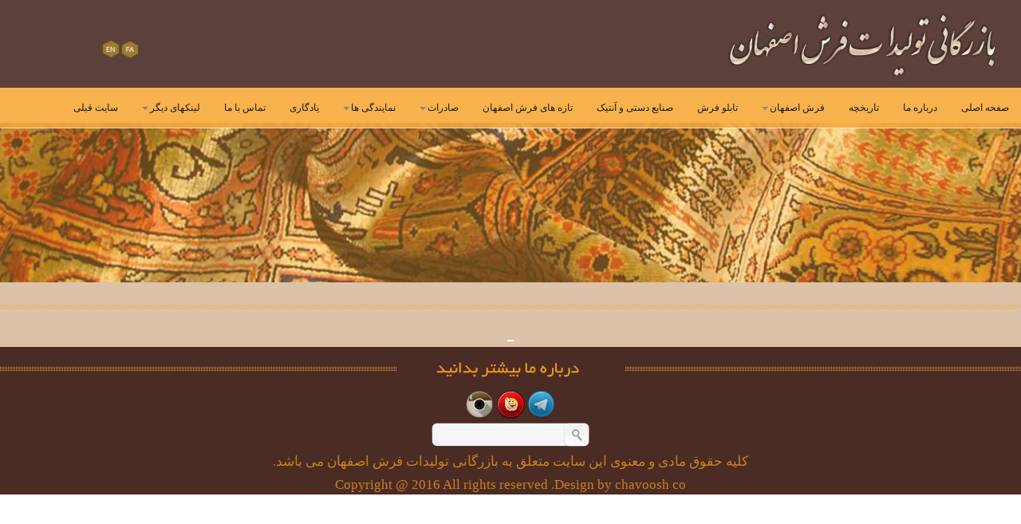

--- FILE ---
content_type: text/html; charset=utf-8
request_url: http://www.esfahan-carpet.com/Content/Content.aspx?Cat_id=3&Landir=rtl&Lan=Fa
body_size: 24760
content:


<!DOCTYPE html>
<html id="ctl00_MainHtml" xmlns="http://www.w3.org/1999/xhtml" lang="fa-IR">
<head><meta name="robots" content="index,follow" /><link id="ctl00_alternateLink" rel="alternate" href="http://www.rejaliclinic.com" hreflang="fa-IR" /><meta http-equiv="Content-Type" content="text/html;charset=UTF-8" /><meta name="viewport" content="width=device-width, initial-scale=1" /><link id="ctl00_StyleLink" rel="stylesheet" href="Lib/CSS/StyleFa.css" /><link id="ctl00_cssLink" rel="stylesheet" href="Lib/CSS/Fa.css" />
    <!-- Custom CSS -->
    <style type="text/css">
        .paddingmarginZero {
            margin: 0;
            padding: 0;
        }

        .contentAreaStyle {
            background-image: url('Lib/Images/Footer/bg_Content.jpg');
            background-repeat: repeat-x;
            min-height: 293px;
            text-align: center;
        }

        .footer2Style {
            background-image: url('Lib/Images/Footer/bg_footer.jpg');
            background-repeat: repeat-x;
            /*background-color: #ecac23;*/
            color: #dddddd;
            min-height: 100px;
            text-align: center;
        }
    </style>
    <meta content="چاووش رایانه سپاهان" /><title>
	درباره فرش اصفهان
</title><meta name="description" content="فرش اصفهان ، میر شمس ، تابلو فرش ، آنتیک و صنایع دستی" /><meta name="keywords" content="فرش اصفهان ، میر شمس ، تابلو فرش ، آنتیک و صنایع دستی" /></head>
<body>
<form method="post" action="./Content.aspx?Cat_id=3&amp;Landir=rtl&amp;Lan=Fa" onsubmit="javascript:return WebForm_OnSubmit();" id="aspnetForm">
<div>
<input type="hidden" name="__EVENTTARGET" id="__EVENTTARGET" value="" />
<input type="hidden" name="__EVENTARGUMENT" id="__EVENTARGUMENT" value="" />
<input type="hidden" name="__VIEWSTATE" id="__VIEWSTATE" value="/[base64]/Q2F0X2lkPTMmTGFuZGlyPXJ0bCZMYW49RmEnIFRpdGxlPSfYr9ix2KjYp9ix2Ycg2YXYpyc+2K/[base64]/[base64]/[base64]/bjCDZh9inJz7ZhtmF2KfbjNmG2K/[base64]/Q2F0X2lkPTE1JkxhbmRpcj1ydGwmTGFuPUZhJyB0b29sdGlwPSfYr9mB2KrYsSDYqtmH2LHYp9mGJyBUaXRsZT0n2K/Zgdiq2LEg2KrZh9ix2KfZhic+2K/Zgdiq2LEg2KrZh9ix2KfZhjwvYT48L2xpPjxsaT48YSBocmVmPScvQ29udGVudC9Db250ZW50LmFzcHg/[base64]/TGFuZGlyPXJ0bCZMYW49RmEnIFRpdGxlPSfbjNin2K/ar9in2LHbjCc+24zYp9iv2q/[base64]/Q2F0X2lkPTE4JkxhbmRpcj1ydGwmTGFuPUZhJyBjbGFzcz0nZHJvcGRvd24tdG9nZ2xlJyBkYXRhLXRvZ2dsZT0nZHJvcGRvd24nIHJvbGU9J2J1dHRvbicgYXJpYS1leHBhbmRlZD0nZmFsc2UnIHRpdGxlPSfZhNuM2YbaqdmH2KfbjCDYr9uM2q/YsSc+2YTbjNmG2qnZh9in24wg2K/[base64]/Yp9mGINmB2LHYtCDYr9iz2KrYqNin2YHYqiDYp9i12YHZh9in2YYnIFRpdGxlPScg2KrZiNmE24zYr9qp2YbZhtiv2q/Yp9mGINmB2LHYtCDYr9iz2KrYqNin2YHYqiDYp9i12YHZh9in2YYnPiDYqtmI2YTbjNiv2qnZhtmG2K/[base64]/Q2F0X2lkPTMmTGFuZGlyPXJ0bB8GaGRkAgMPDxYEHwcFNy9Db250ZW50L0NvbnRlbnRBcmNoaXZlLmFzcHg/[base64]/Yp9iqINmB2LHYtCDYp9i12YHZh9in2YYg2YXbjCDYqNin2LTYry5kZBgBBR5fX0NvbnRyb2xzUmVxdWlyZVBvc3RCYWNrS2V5X18WAQUhY3RsMDAkZm9vdGVyJFFTZWFyY2gkSW1hZ2VCdXR0b2403sO6SBjvIi3QBalK0+0tCexyS1k=" />
</div>

<script type="text/javascript">
//<![CDATA[
var theForm = document.forms['aspnetForm'];
if (!theForm) {
    theForm = document.aspnetForm;
}
function __doPostBack(eventTarget, eventArgument) {
    if (!theForm.onsubmit || (theForm.onsubmit() != false)) {
        theForm.__EVENTTARGET.value = eventTarget;
        theForm.__EVENTARGUMENT.value = eventArgument;
        theForm.submit();
    }
}
//]]>
</script>


<script src="/content/WebResource.axd?d=qEIWZBSmnVmxlFDircRFsYgOx5AJZj7fDBDaOfnIiUnJEd0tU1obvC7vl2ZgPKlg5dhEGGKQ786eDjUlRvETKl3z4Wo1&amp;t=638628333619783110" type="text/javascript"></script>


<script src="/content/WebResource.axd?d=0IdTCYKNR_GNmYHfoTBJqph0C3kP6k8EgZ4jssUDNGfY78nb2hAVKRSDOrzsgADnyO_H1mXPet6oGCEaPz6VIiuwBro1&amp;t=638628333619783110" type="text/javascript"></script>
<script type="text/javascript">
//<![CDATA[
function WebForm_OnSubmit() {
if (typeof(ValidatorOnSubmit) == "function" && ValidatorOnSubmit() == false) return false;
return true;
}
//]]>
</script>

    
    <div class="container-fluid ">
        <div class="row">
            <!-- header area start -->
            
            <!-- header area end -->
            <!-- menubar area start -->
            <link id="ctl00_HMenu_BootstrapLink" href="Bootstrap/css/bootstrap-rtl.css" rel="stylesheet"></link>
<!-- SmartMenus jQuery Bootstrap Addon CSS -->


<!-- menubar area start -->
<div class="navbar navbar-default navbar-fixed-top" role="navigation" style="opacity: 0.9;">
    
    <div class="container-fluid">
        
<div id="header">
    <div id="ctl00_HMenu_Header_LogoDiv" class="Logo" style="cursor: pointer;" onclick="location.href=&#39;http://www.esfahan-carpet.com&#39;"></div>
    <div id="SearchBox" style="position: absolute;">
        <map name="lanFa">
            <area shape="RECT" alt="En" coords="0,0,25,20" href="http://www.esfahan-carpet.com/Content/Default.aspx?Landir=ltr&Lan=En">
            <area shape="RECT" alt="Fa" coords="25,0,40,20" href="http://www.esfahan-carpet.com/Content/Default.aspx?Landir=rtl&Lan=Fa">
        </map>
        <map name="lanEn">
            <area shape="RECT" alt="En" coords="0,0,20,20" href="http://www.esfahan-carpet.com/Content/Default.aspx?Landir=ltr&Lan=En">
            <area shape="RECT" alt="Fa" coords="0,0,40,20" href="http://www.esfahan-carpet.com/Content/Default.aspx?Landir=rtl&Lan=Fa">
        </map>
        <img src="Lib/Images/Others/map.jpg" style="height: 24px; width: 46px;" usemap="#lanFa" title="ChavooshMap"/>
    </div>
</div>

        <!-- navbar for mobile display -->
        <div class="navbar-header">
            <button type="button" class="navbar-toggle collapsed" data-toggle="collapse" data-target="#bs-example-navbar-collapse-1">
                <span class="icon-bar"></span>
                <span class="icon-bar"></span>
                <span class="icon-bar"></span>
            </button>
        </div>
        <!-- navbar for desktop display -->
        <div class="collapse navbar-collapse" id="bs-example-navbar-collapse-1">
            <ul class="nav navbar-nav">
                <li><a href='/Content/Default.aspx?Landir=rtl&Lan=Fa' Title='صفحه اصلی'>صفحه اصلی</a></li><li><a href='/Content/Content.aspx?Cat_id=3&Landir=rtl&Lan=Fa' Title='درباره ما'>درباره ما</a></li><li><a href='/Content/Content.aspx?Cat_id=12&Landir=rtl&Lan=Fa' Title='تاریخچه'>تاریخچه</a></li><li class='dropdown'><a href='/Content/Content.aspx?Cat_id=5&Landir=rtl&Lan=Fa' class='dropdown-toggle' data-toggle='dropdown' role='button' aria-expanded='false' title='فرش اصفهان'>فرش اصفهان<span class='caret'></span></a><ul class='dropdown-menu' role='menu' ><li><a href='/Content/Content.aspx?Cat_id=10&Landir=rtl&Lan=Fa' tooltip='فرش 1' Title='فرش 1'>فرش 1</a></li><li class='divider'></li><li><a href='/Content/Content.aspx?Cat_id=11&Landir=rtl&Lan=Fa' tooltip='فرش 2' Title='فرش 2'>فرش 2</a></li> </ul></li><li><a href='/Content/Content.aspx?Cat_id=6&Landir=rtl&Lan=Fa' Title='تابلو فرش'>تابلو فرش</a></li><li><a href='/Content/Content.aspx?Cat_id=7&Landir=rtl&Lan=Fa' Title='صنایع دستی و آنتیک'>صنایع دستی و آنتیک</a></li><li><a href='/Content/ContentCategory.aspx?Cat_id=9&Landir=rtl&Lan=Fa' Title='تازه های فرش اصفهان'>تازه های فرش اصفهان</a></li><li class='dropdown'><a href='/Content/Content.aspx?Cat_id=13&Landir=rtl&Lan=Fa' class='dropdown-toggle' data-toggle='dropdown' role='button' aria-expanded='false' title='صادرات'>صادرات<span class='caret'></span></a><ul class='dropdown-menu' role='menu' ><li><a href='/Content/Content.aspx?Cat_id=23&Landir=rtl&Lan=Fa' tooltip='dsgdfgsdg' Title='dsgdfgsdg'>dsgdfgsdg</a></li><li class='divider'></li> </ul></li><li class='dropdown'><a href='/Content/Content.aspx?Cat_id=14&Landir=rtl&Lan=Fa' class='dropdown-toggle' data-toggle='dropdown' role='button' aria-expanded='false' title='نمایندگی ها'>نمایندگی ها<span class='caret'></span></a><ul class='dropdown-menu' role='menu' ><li><a href='/Content/Content.aspx?Cat_id=17&Landir=rtl&Lan=Fa' tooltip='دفتر مرکزی - اصفهان' Title='دفتر مرکزی - اصفهان'>دفتر مرکزی - اصفهان</a></li><li class='divider'></li><li><a href='/Content/Content.aspx?Cat_id=15&Landir=rtl&Lan=Fa' tooltip='دفتر تهران' Title='دفتر تهران'>دفتر تهران</a></li><li><a href='/Content/Content.aspx?Cat_id=16&Landir=rtl&Lan=Fa' tooltip='دفتر آمریکا - لاس وگاس' Title='دفتر آمریکا - لاس وگاس'>دفتر آمریکا - لاس وگاس</a></li><li class='divider'></li> </ul></li><li><a href='/Content/Gallery.aspx?Landir=rtl&Lan=Fa' Title='یادگاری'>یادگاری</a></li><li><a href='/Content/Content.aspx?Cat_id=4&Landir=rtl&Lan=Fa' Title='تماس با ما'>تماس با ما</a></li><li class='dropdown'><a href='/Content/Content.aspx?Cat_id=18&Landir=rtl&Lan=Fa' class='dropdown-toggle' data-toggle='dropdown' role='button' aria-expanded='false' title='لینکهای دیگر'>لینکهای دیگر<span class='caret'></span></a><ul class='dropdown-menu' role='menu' ><li><a href='http://www.incc.ir/' target='_blank' tooltip='مرکز ملی فرش ایران' Title='مرکز ملی فرش ایران'>مرکز ملی فرش ایران</a></li><li class='divider'></li><li><a href='http://www.carpetour.net/fa/index.asp' target='_blank' tooltip='سایت اطلاع رسانی فرش ایران' Title='سایت اطلاع رسانی فرش ایران'>سایت اطلاع رسانی فرش ایران</a></li><li><a href='http://www.etfe.ir/' target='_blank' tooltip=' تولیدکنندگان فرش دستبافت اصفهان' Title=' تولیدکنندگان فرش دستبافت اصفهان'> تولیدکنندگان فرش دستبافت اصفهان</a></li><li class='divider'></li><li><a href='http://www.alimirshams.com' target='_blank' tooltip='علی میرشمس' Title='علی میرشمس'>علی میرشمس</a></li> </ul></li><li><a href='http://esfahan-carpet.com/lastversion/' target='_blank' Title='سایت قبلی'>سایت قبلی</a></li>
            </ul>
        </div>
        <!-- /.navbar-collapse -->
    </div>
    <!-- /.container-fluid -->
</div>
<!-- menubar area end -->
<!-- jQuery -->
<script src="Bootstrap/js/jquery-1.11.2.min.js"></script>
<!-- Bootstrap Core JavaScript -->
<script src="Bootstrap/js/bootstrap.min.js"></script>
        </div>
        <!-- menubar area end -->
        <div class="clearfix">
        </div>
        <div class="col-lg-12" style="padding-top: 12%;">
            
            
    

<div style="min-height: 188px; position: relative;">
    <img id="ctl00_CPHSlideShow_InnerHeader_ImgHeader" src="Lib/Images/Header/InsideHeader.jpg" style="border-width:0px;width: 100%;" />
</div>

        </div>
        <div class="col-sm-9 col-sm-push-3 contentAreaStyle">
            <div align="center">
                
    <div align="center">
        <div>
            
        </div>
        <div >
            <h1>
                <span id="ctl00_CPHCenter_LaTitle" style="background-color: #dbc2a9;"></span>
            </h1>
        </div>
        <div class="UText" style="width: 80%; vertical-align: central; background-color: #dbc2a9;" >
            <span id="ctl00_CPHCenter_LaBody"></span>
        </div>
        <div align="center">
            
            
            
            
            
        </div>
        <div style="width: 100%">
            
        </div>
        <div>
            <div align="center">
                <table id="ctl00_CPHCenter_CounterPager1_Table1" align="center" style="HEIGHT: 19px; WIDTH: 205px;" cellspacing="0" cellpadding="0" width="205" dir="rtl" border="0">
	<tr>
		<TD width="15">
            
        </TD>
		<TD align="center" width="65">
            
        </TD>
		<TD style="WIDTH: 15px" align="center">
            
        </TD>
		<TD style="WIDTH: 15px" align="center">
            
        </TD>
		<TD style="WIDTH: 15px" align="center">
            
        </TD>
		<TD align="center" width="65">
            
        </TD>
		<TD width="15">
            
        </TD>
	</tr>
</table>

            </div>
            <div align="right">
                

<script>
    function openWin(url, winName, features) {
        window.open(url, winName, features);
    }

    function getQueryVariable(variable) {
        var query = window.location.search.substring(1);
        var vars = query.split("&");
        for (var i = 0; i < vars.length; i++) {
            var pair = vars[i].split("=");
            if (pair[0] == variable) {
                return pair[1];
            }
        }
    }
</script>
<div style="position: relative;">
    <div style="display: inline-block;">
        <a style="color: blue; cursor: hand; font-family: Tahoma; font-size: 10pt; height: 22px; width: 22px;" onclick="openWin('/Content/FeedbackReg.aspx?Content_id=-1&PageTitle=درباره ما&Landir=rtl&Lan=Fa','Feedback','width=400,height=385')">
            
        </a>
    </div>
    <div style="display: inline-block;">
        <a style="color: blue; cursor: hand; font-family: Tahoma; font-size: 10pt;" onclick="openWin('/Content/ContentEmail.aspx?Content_id=-1&Landir=rtl&Lan=Fa','SendMail','width=400,height=385')">
            
        </a>
    </div>
    <div style="display: inline-block;">
        
    </div>
    <div style="display: inline-block;">
        
    </div>
</div>
<div id="ctl00_CPHCenter_ContentFeatures2_CommentsDiv">
    <ul id="ctl00_CPHCenter_ContentFeatures2_CommentsUL" class="BlockText">

    </ul>
</div>
            </div>
        </div>
        <div class="tItem">
            
            
        </div>
        <div>
            <input name="ctl00$CPHCenter$txtsize_page" type="text" id="ctl00_CPHCenter_txtsize_page" style="border: 0px; height: 0px; width: 0px;" size="2" /><input name="ctl00$CPHCenter$txtContent_ID" type="text" id="ctl00_CPHCenter_txtContent_ID" style="border: 0px; height: 0px; width: 0px;" size="4" />
        </div>
    </div>

                
                
            </div>
        </div>
        <div class="clearfix">
        </div>
        
        <div class="clearfix"></div>
    </div>
    
    

<style type="text/css">
    .footer1Style {
        background-image: url('Lib/Images/Footer/bg_footer.jpg');
        background-repeat: repeat;
        /*color: #dddddd;*/
        max-height: 100px;
        text-align: center;
    }

    .footerCopyRightStyle {
        background-color: #4a2c25;
        color: #cb811f;
        font-family: "B Yekan", tahoma;
        font-size: 1.5em;
        min-height: 83px;
        text-align: center;
    }
</style>

<div class="clearfix"></div>

<div class="footer1Style">
    <div style="vertical-align: top">
        <img id="ctl00_footer_ImgFooterTitle" src="Lib/Images/ICON/FooterTitleFa.jpg" style="border-width:0px;" />
    </div>
    <div dir="ltr">
        <a id="ctl00_footer_InstagramLink">
            <img src="Lib/Images/ICON/Instagram.jpg" id="ctl00_footer_ImgInstagram" title="تماس با بازرگانی تولیدات فرش اصفهان" />
        </a>
        <a id="ctl00_footer_MessangerLink">
            <img src="Lib/Images/ICON/MessengerIcon.jpg" id="ctl00_footer_ImgMessanger" />
        </a>
        <a id="ctl00_footer_TelegramLink">
            <img src="Lib/Images/ICON/Telegram.jpg" id="ctl00_footer_ImgTelegram" />
        </a>
    </div>
</div>

<div class="clearfix"></div>

<div class="footerCopyRightStyle" align="center">
    <div align="center" style="padding-top: 5px;">
        

<div id="TDSearch" style="display: inline-flex; position: relative;" dir="rtl">
    <div>
        <input type="image" name="ctl00$footer$QSearch$ImageButton4" id="ctl00_footer_QSearch_ImageButton4" src="Lib/images/Others/bgmap1.gif" onclick="javascript:WebForm_DoPostBackWithOptions(new WebForm_PostBackOptions(&quot;ctl00$footer$QSearch$ImageButton4&quot;, &quot;&quot;, true, &quot;&quot;, &quot;&quot;, false, false))" style="height:30px;width:29px;border-width:0px;" />
    </div>
    <div>
        <input name="ctl00$footer$QSearch$Textbox2" type="text" id="ctl00_footer_QSearch_Textbox2" class="fText" style="background-color:Transparent;border-width:0px;border-style:None;height:30px;width:150px;" />
    </div>
</div>
<span id="ctl00_footer_QSearch_RegularExpressionValidator2" style="color:highlight;font-family:Tahoma;font-size:6pt;display:none;">موضوع بايد حداکثر 40 کاراکتر و از ارقام و حروف تشکیل شده باشد</span>
    </div>
    <div>
        <span id="ctl00_footer_LblFooterText">کلیه حقوق مادی و معنوی این سایت متعلق به بازرگانی تولیدات فرش اصفهان می باشد.</span>
         <div align="center" style="padding-top: 5px;" class="font-footer">
        
   Copyright @ 2016 All rights reserved
                            .Design by <a href="http://www.chavoosh.com" style="color: #cb811f; text-decoration: none;" title="چاووش رایانه سپاهان">chavoosh co</a>
    </div>
    </div>
</div>


<script type="text/javascript">
//<![CDATA[
var Page_Validators =  new Array(document.getElementById("ctl00_footer_QSearch_RegularExpressionValidator2"));
//]]>
</script>

<script type="text/javascript">
//<![CDATA[
var ctl00_footer_QSearch_RegularExpressionValidator2 = document.all ? document.all["ctl00_footer_QSearch_RegularExpressionValidator2"] : document.getElementById("ctl00_footer_QSearch_RegularExpressionValidator2");
ctl00_footer_QSearch_RegularExpressionValidator2.controltovalidate = "ctl00_footer_QSearch_Textbox2";
ctl00_footer_QSearch_RegularExpressionValidator2.errormessage = "موضوع بايد حداکثر 40 کاراکتر و از ارقام و حروف تشکیل شده باشد";
ctl00_footer_QSearch_RegularExpressionValidator2.display = "Dynamic";
ctl00_footer_QSearch_RegularExpressionValidator2.evaluationfunction = "RegularExpressionValidatorEvaluateIsValid";
ctl00_footer_QSearch_RegularExpressionValidator2.validationexpression = "^[\\dا-ی آ-ئa-zA-Z\\-\\ \\.\\s]{1,40}";
//]]>
</script>

<div>

	<input type="hidden" name="__VIEWSTATEGENERATOR" id="__VIEWSTATEGENERATOR" value="A207018C" />
</div>

<script type="text/javascript">
//<![CDATA[

var Page_ValidationActive = false;
if (typeof(ValidatorOnLoad) == "function") {
    ValidatorOnLoad();
}

function ValidatorOnSubmit() {
    if (Page_ValidationActive) {
        return ValidatorCommonOnSubmit();
    }
    else {
        return true;
    }
}
        //]]>
</script>
</form>
</body>
</html>

--- FILE ---
content_type: text/css
request_url: http://www.esfahan-carpet.com/Content/Lib/CSS/StyleFa.css
body_size: 1120
content:
#header {
    background-color: #4a2c25;
    background-position: right;
    background-repeat: no-repeat;
    direction: rtl;
    height: 110px;
    position: relative;
    width: 100%;
}

.Logo {
    background-image: url(../../Lib/Images/Header/logo-fa.jpg);
    float: right;
    height: 110px;
    width: 368px;
}

#SearchBox {
    float: left;
    height: 24px;
    left: 10%;
    padding-top: 50px;
}

#TDSearch {
    background: url('../../Lib/Images/Others/TDSearch.jpg');
    background-position: center;
    background-repeat: no-repeat;
    height: 30px;
    width: 199px;
}

#continue {
    background-image: url('../../Lib/Images/Body/Continue.jpg');
    float: left;
    height: 21px;
    width: 46px;
}

.top_line {
    background-image: url('../../Lib/Images/Footer/bg_Content.jpg');
    background-position: center top;
    background-repeat: repeat-x;
}

@media all and (max-width: 1024px) {
    /*#header {
        width: 960px;
        height: 85px;
    }*/
}

@media all and (min-width: 450px) {
    #header { background-position: right; }
}

--- FILE ---
content_type: text/css
request_url: http://www.esfahan-carpet.com/Content/Lib/CSS/Fa.css
body_size: 9673
content:
body {
    background-attachment: fixed;
    background-color: #ffffff;
    /*background: -webkit-linear-gradient(#0a3d8a, #f7ab46);*//* For Safari 5.1 to 6.0 */
    /*background: -o-linear-gradient(#0a3d8a, #f7ab46);*//*For Opera 11.1 to 12.0 */
    /*background: -moz-linear-gradient(#0a3d8a, #f7ab46);*//* For Firefox 3.6 to 15 */
    /*background: linear-gradient(#0a3d8a, #f7ab46);*//* Standard syntax (must be last) */
    direction: rtl;
    margin: 0 0 0 0;
    overflow-x: hidden;
    overflow-y: scroll;
}

td { vertical-align: top; }

/*Link in Sub Cat in Main News*/

A.ContentUnselected, A.MenuUnselected:link, A.MenuUnselected:visited {
    color: #f2955d;
    font-family: tahoma, Verdana, Helvetica, sans-serif;
    font-size: 8pt;
    line-height: 1.5;
    text-align: right;
    text-decoration: none;
    /*font-weight: bold;*/
}

A.ContentUnselected:hover {
    color: #f2955d;
    font-weight: bold;
    padding-left: 0px;
    text-align: right;
    text-decoration: underline;
}

A.ContentSelected {
    color: #f2955d;
    font-family: tahoma, Verdana, Helvetica, sans-serif;
    font-size: 10px;
    line-height: 20px;
    padding-left: 5px;
    text-decoration: none;
}

A.ContentSelected:hover {
    color: #dedede;
    font-family: tahoma, Verdana, Helvetica, sans-serif;
    padding-left: 5px;
    text-decoration: none;
}

/*Link in Hot news in Main News*/

/*Link in Sub Cat in Main News*/

A.CMenuUnselected, A.MenuUnselected:link, A.MenuUnselected:visited {
    color: #6d6d6f;
    font-family: tahoma, Verdana, Helvetica, sans-serif;
    font-size: 10px;
    text-decoration: none;
}

A.CMenuUnselected:hover {
    color: #6d6d6f;
    padding-left: 0px;
    text-decoration: underline;
}

A.CMenuSelected {
    color: #6d6d6f;
    font-family: tahoma, Verdana, Helvetica, sans-serif;
    font-size: 11px;
    line-height: 15px;
    padding-left: 5px;
    text-decoration: none;
}

A.CMenuSelected:hover {
    color: #6d6d6f;
    font-family: tahoma, Verdana, Helvetica, sans-serif;
    padding-left: 5px;
    text-decoration: none;
}

/*Link in Hot news in Main News*/

A.HMenuUnselected, A.MenuUnselected:link, A.MenuUnselected:visited {
    color: #6d6d6f;
    font-family: Arial, tahoma, Verdana, Helvetica, sans-serif;
    font-size: 20px;
    line-height: 20px;
    padding-left: 5px;
    text-decoration: none;
}

A.HMenuUnselected:hover {
    color: #6d6d6f;
    text-decoration: underline;
}

A.HMenuSelected {
    color: white;
    font-family: tahoma, Verdana, Helvetica, sans-serif;
    font-size: 12px;
    line-height: 20px;
    padding-left: 5px;
    text-decoration: none;
}

A.HMenuSelected:hover {
    color: #f3f3f3;
    font-family: tahoma, Verdana, Helvetica, sans-serif;
    padding-left: 5px;
    text-decoration: none;
}

/* */

A.MenuUnselected, A.MenuUnselected:link, A.MenuUnselected:visited {
    color: white;
    font-family: tahoma, Verdana, Helvetica, sans-serif;
    font-size: 12px;
    line-height: 20px;
    padding-left: 5px;
    text-decoration: none;
}

A.MenuUnselected:hover {
    color: #f3f3f3;
    padding-left: 5px;
    text-decoration: underline;
}

A.MenuSelected {
    color: white;
    font-family: tahoma, Verdana, Helvetica, sans-serif;
    font-size: 12px;
    line-height: 20px;
    padding-left: 5px;
    text-decoration: none;
}

A.MenuSelected:hover {
    color: #f3f3f3;
    font-family: tahoma, Verdana, Helvetica, sans-serif;
    padding-left: 5px;
    text-decoration: none;
}

/* */

A.DMenuUnselected, A.DMenuUnselected:link, A.DMenuUnselected:visited {
    color: Black;
    font-family: tahoma, Verdana, Helvetica, sans-serif;
    font-size: 12px;
    line-height: 20px;
    padding-left: 5px;
    text-decoration: none;
}

A.DMenuUnselected:hover {
    color: #336699;
    padding-left: 5px;
    text-decoration: underline;
}

A.DMenuSelected {
    color: white;
    font-family: tahoma, Verdana, Helvetica, sans-serif;
    font-size: 12px;
    line-height: 20px;
    padding-left: 5px;
    text-decoration: none;
}

A.DMenuSelected:hover {
    color: #f3f3f3;
    font-family: tahoma, Verdana, Helvetica, sans-serif;
    padding-left: 5px;
    text-decoration: none;
}

A.ContentUnselectedno, A.MenuUnselected:link, A.MenuUnselected:visited {
    color: #000000;
    font-family: tahoma, Verdana, Helvetica, sans-serif;
    font-size: 8pt;
    text-decoration: none;
}

A.ContentUnselectedno:hover {
    color: #000000;
    padding-left: 0px;
    text-decoration: none;
}

A.Contentelected, A.MenuUnselected:link, A.MenuUnselected:visited {
    color: #6d6d6f;
    font-family: tahoma, Verdana, Helvetica, sans-serif;
    font-size: 8pt;
    text-decoration: none;
}

A.Contentelected:hover {
    color: #6d6d6f;
    font-family: tahoma, Verdana, Helvetica, sans-serif;
    font-size: 8pt;
    text-decoration: none;
}

A.ContentelectedMultilan, A.MenuUnselected:link, A.MenuUnselected:visited {
    color: #6d6d6f;
    font-family: tahoma, Verdana, Helvetica, sans-serif;
    font-size: 8pt;
    text-decoration: none;
}

A.ContentelectedMultilan:hover {
    color: #6d6d6f;
    padding-left: 0px;
    text-decoration: none;
}

.tLabel1 {
    color: White;
    font-family: Tahoma;
    font-size: 9pt;
    text-decoration: none;
}

.tableWBorder { border: 1px solid #006699; }

.trHead {
    background-color: #F3F3F3;
    border: 1px solid #000080;
    color: #006699;
    font-family: Tahoma;
    font-size: 15px;
}

.tSheet {
    border: solid 1px navy;
    color: Black;
    /*background-color: #FFFFFF;*/
    font: 12px Tahoma;
}

.tSheet2 {
    color: Black;
    /*border: solid 0px navy;*/
    /*background-color: #FFFFFF;*/
    font: 12px Tahoma;
}

.tSheetEnter {
    background-color: #FFFFFF;
    border: solid 1px navy;
    color: Black;
    font: 12px Tahoma;
}

.tTitle {
    background-color: Gray;
    color: white;
    font: 11px Tahoma;
}

.tWarn {
    color: white;
    font: 10px Tahoma;
}

.tLabel {
    color: Gray;
    font: 8px Tahoma;
}

.tItem {
    color: white;
    font: 12px Tahoma;
}

.tText {
    color: white;
    font: 12px Tahoma;
}

.tLabel {
    background-color: #E5E5E5;
    color: Navy;
    font: 9px Tahoma;
}

.pTitle {
    color: #6d6d6f;
    font: bold 12px Tahoma;
}

.pItem {
    color: #6d6d6f;
    font: 13px Tahoma;
}

.pFarsi1 {
    color: #6d6d6f;
    font-family: Tahoma;
    font-size: 12px;
    line-height: 100%;
    margin-left: 3;
    margin-right: 3;
    text-align: Right;
}

.fButton {
    background-color: #E1E1E1;
    border: gray 1px solid;
    color: Black;
    font: 12px Tahoma;
}

.fText {
    background-color: white;
    border: gray 1px solid;
    color: Black;
    font: 11px Tahoma;
}

.FaTextDrop {
    background-color: white;
    border: gray 1px solid;
    color: Black;
    direction: rtl;
    font: 8pt Tahoma;
}

.EnTextDrop {
    background-color: white;
    border: gray 1px solid;
    color: Black;
    direction: ltr;
    font: 8pt Tahoma;
}

.cText {
    color: #1a227f;
    font: 7pt Tahoma;
    font-weight: 800;
    line-height: 16px;
}

.cDetail {
    color: Gray;
    font: 10px Tahoma;
}

.cAccepted { color: Red; }

.lCommand {
    color: white;
    font: 11px Tahoma;
    text-decoration: none;
}

.lCommand:hover { color: Navy; }

.sgTitle {
    color: White;
    font: bold 11px Tahoma;
    padding-right: 10px;
}

.sgText {
    background-color: Black;
    color: white;
    font: 12px Tahoma;
    line-height: 18px;
    padding-left: 10px;
    padding-right: 15px;
    text-align: justify;
}

.CTitleRed {
    color: #6d6d6f;
    font: bold 12px Tahoma;
    text-indent: 30px;
}

.CGray1 {
    color: #000000;
    font-family: tahoma, Verdana, Helvetica, sans-serif;
    font-size: 11px;
    line-height: 15px;
    padding-left: 5px;
    text-decoration: none;
}

.CGray2 {
    color: #6d6d6f;
    font-family: tahoma, Verdana, Helvetica, sans-serif;
    font-size: 11px;
    line-height: 15px;
    padding-left: 5px;
    text-decoration: none;
}

A.AdvancedSearchSelected {
    color: #6d6d6f;
    font-family: tahoma, Verdana, Helvetica, sans-serif;
    font-size: 11px;
    line-height: 20px;
    padding-left: 5px;
    text-decoration: none;
}

A.AdvancedSearchSelected:hover {
    color: #6d6d6f;
    font-family: tahoma, Verdana, Helvetica, sans-serif;
    padding-left: 5px;
    text-decoration: underline;
}

.tLabel1 {
    color: #ECECEC;
    font: 10px Tahoma;
}

.tItem {
    color: #6d6d6f;
    font: 12px Tahoma;
}

.ULableText {
    color: #6d6d6f;
    font: 11px Tahoma;
}

.ULabel {
    color: #CD3F01;
    font: 11px Tahoma;
    font-weight: 600;
}

.UText {
    color: #000000;
    font: 12px Tahoma;
    line-height: 1.5;
    padding-left: 15px;
    padding-right: 15px;
    text-align: center;
}

.UDate {
    color: #000000;
    font: 8pt Tahoma;
    text-align: right;
}

.UTitle {
    color: black;
    font: 13px 'B Yekan', Tahoma;
    line-height: 0.5;
    text-align: right;
    text-align: justify;
    /*font-weight: bold;*/
}

#UAbstract {
    color: #ffffff;
    font: 12px 'B Yekan', Tahoma;
}

.Uheader {
    color: #28a4c8;
    font: 2em B Yekan, Titr;
    text-align: center;
}

.BlockText {
    color: white;
    font: 8px Tahoma;
}

img { border-style: none; }

--- FILE ---
content_type: text/css
request_url: http://www.esfahan-carpet.com/Content/Bootstrap/css/bootstrap-rtl.css
body_size: 122469
content:
/*!
 * Bootstrap v3.0.0
 *
 * Copyright 2013 Twitter, Inc
 * Licensed under the Apache License v2.0
 * http://www.apache.org/licenses/LICENSE-2.0
 *
 * Designed and built with all the love in the world by @mdo and @fat.
 */
/*! normalize.css v2.1.0 | MIT License | git.io/normalize */
article,
aside,
details,
figcaption,
figure,
footer,
header,
hgroup,
main,
nav,
section,
summary { display: block; }

audio,
canvas,
video { display: inline-block; }

audio:not([controls]) {
    display: none;
    height: 0;
}

[hidden] { display: none; }

html {
    -ms-text-size-adjust: 100%;
    -webkit-text-size-adjust: 100%;
    font-family: tahoma;
}

body { margin: 0; }

a:focus { outline: thin dotted; }

a:active,
a:hover {
    outline: 0;
}

h1 {
    font-size: 2em;
    margin: 0.67em 0;
}

abbr[title] { border-bottom: 1px dotted; }

b,
strong { font-weight: bold; }

dfn { font-style: italic; }

hr {
    -moz-box-sizing: content-box;
    box-sizing: content-box;
    height: 0;
}

mark {
    background: #ff0;
    color: #000;
}

code,
kbd,
pre,
samp {
    font-family: tahoma, monospace, serif;
    font-size: 1em;
}

pre { white-space: pre-wrap; }

q { quotes: "\201C" "\201D" "\2018" "\2019"; }

small { font-size: 80%; }

sub,
sup {
    font-size: 75%;
    line-height: 0;
    position: relative;
    vertical-align: baseline;
}

sup { top: -0.5em; }

sub { bottom: -0.25em; }

img { border: 0; }

svg:not(:root) { overflow: hidden; }

figure { margin: 0; }

fieldset {
    border: 1px solid #c0c0c0;
    margin: 0 2px;
    padding: 0.35em 0.625em 0.75em;
}

legend {
    border: 0;
    padding: 0;
}

button,
input,
select,
textarea {
    font-family: tahoma, inherit;
    font-size: 100%;
    margin: 0;
}

button,
input { line-height: normal; }

button,
select { text-transform: none; }

button,
html input[type="button"],
input[type="reset"],
input[type="submit"] {
    -webkit-appearance: button;
    cursor: pointer;
}

button[disabled],
html input[disabled] { cursor: default; }

input[type="checkbox"],
input[type="radio"] {
    box-sizing: border-box;
    padding: 0;
}

input[type="search"] {
    -moz-box-sizing: content-box;
    -webkit-appearance: textfield;
    -webkit-box-sizing: content-box;
    box-sizing: content-box;
}

input[type="search"]::-webkit-search-cancel-button,
input[type="search"]::-webkit-search-decoration { -webkit-appearance: none; }

button::-moz-focus-inner,
input::-moz-focus-inner {
    border: 0;
    padding: 0;
}

textarea {
    overflow: auto;
    vertical-align: top;
}

table {
    border-collapse: collapse;
    border-spacing: 0;
}

@media print {
    * {
        background: transparent !important;
        box-shadow: none !important;
        color: #000 !important;
        text-shadow: none !important;
    }

    a,
    a:visited { text-decoration: underline; }

    a[href]:after { content: " (" attr(href) ")"; }

    abbr[title]:after { content: " (" attr(title) ")"; }

    .ir a:after,
    a[href^="javascript:"]:after,
    a[href^="#"]:after { content: ""; }

    pre,
    blockquote {
        border: 1px solid #999;
        page-break-inside: avoid;
    }

    thead { display: table-header-group; }

    tr,
    img { page-break-inside: avoid; }

    img { max-width: 100% !important; }

    @page {
        margin: 2cm .5cm;
    }

    p,
    h2,
    h3 {
        orphans: 3;
        widows: 3;
    }

    h2,
    h3 { page-break-after: avoid; }

    .navbar { display: none; }

    .table td,
    .table th { background-color: #fff !important; }

    .btn > .caret,
    .dropup > .btn > .caret { border-top-color: #000 !important; }

    .label { border: 1px solid #000; }

    .table { border-collapse: collapse !important; }

    .table-bordered th,
    .table-bordered td { border: 1px solid #ddd !important; }
}

*,
*:before,
*:after {
    -moz-box-sizing: border-box;
    -webkit-box-sizing: border-box;
    box-sizing: border-box;
}

html {
    -webkit-tap-highlight-color: rgba(0, 0, 0, 0);
    font-size: 62.5%;
}

body {
    background-color: #ffffff;
    color: #333333;
    direction: rtl;
    font-family: tahoma, "Helvetica Neue", Helvetica, Arial, sans-serif;
    font-size: 1.15em;
    line-height: 1.428571429;
}

input,
button,
select,
textarea {
    font-family: inherit;
    font-size: inherit;
    line-height: inherit;
}

button,
input,
select[multiple],
textarea { background-image: none; }

a {
    color: black;
    text-decoration: none;
}

a:hover,
a:focus {
    color: #a5893a;
    text-decoration: underline;
}

a:focus {
    outline: thin dotted #333;
    outline: 5px auto -webkit-focus-ring-color;
    outline-offset: -2px;
}

img { vertical-align: middle; }

.img-responsive {
    display: block;
    height: auto;
    max-width: 100%;
}

.img-rounded { border-radius: 6px; }

.img-thumbnail {
    -webkit-transition: all 0.2s ease-in-out;
    background-color: #ffffff;
    border: 1px solid #dddddd;
    border-radius: 4px;
    display: inline-block;
    height: auto;
    line-height: 1.428571429;
    max-width: 100%;
    padding: 4px;
    transition: all 0.2s ease-in-out;
}

.img-circle { border-radius: 50%; }

hr {
    border: 0;
    border-top: 1px solid #eeeeee;
    margin-bottom: 20px;
    margin-top: 20px;
}

.sr-only {
    border: 0;
    clip: rect(0 0 0 0);
    height: 1px;
    margin: -1px;
    overflow: hidden;
    padding: 0;
    position: absolute;
    width: 1px;
}

p { margin: 0 0 10px; }

.lead {
    font-size: 16.099999999999998px;
    font-weight: 200;
    line-height: 1.4;
    margin-bottom: 20px;
}

.liquid {
    -moz-border-radius: 10px 10px 10px 10px;
    -webkit-border-radius: 10px 10px 10px 10px;
    border-radius: 10px 10px 10px 10px;
    padding: 10px 0;
}

@media (min-width: 768px) {
    #services { display: inline-flex; }

    .lead { font-size: 1.25em; }
}

small { font-size: 1em; }

cite { font-style: normal; }

.text-muted { color: #999999; }

.text-primary { color: #428bca; }

.text-warning { color: #c09853; }

.text-danger { color: #b94a48; }

.text-success { color: #468847; }

.text-info { color: #3a87ad; }

.text-left { text-align: left; }

.text-right { text-align: right; }

.text-center { text-align: center; }

h1,
h2,
h3,
h4,
h5,
h6,
.h1,
.h2,
.h3,
.h4,
.h5,
.h6 {
    font-family: "B Yekan", Tahoma, "Helvetica Neue", Helvetica, Arial, sans-serif;
    /*font-weight: 500;*/
    line-height: 1.1;
}

h2 small {
    color: #000000;
    font-weight: normal;
    line-height: 1;
}

h1 small,


h4 small,
h5 small,
h6 small,
.h1 small,
.h2 small,

.h4 small,
.h5 small,
.h6 small {
    color: #000000;
    font-weight: normal;
    line-height: 1;
}
.h3 small,h3 small {
     color: #a5893a;
    font-weight: normal;
    line-height: 1;
    font-size: 13px;
}
h1,
h2,
h3 {
    margin-bottom: 10px;
    margin-top: 20px;
}

h4,
h5,
h6 {
    margin-bottom: 10px;
    margin-top: 10px;
}



h2,
.h2 { font-size: 13px; }

h3,
.h3 { font-size: 13px; }

h4,
.h4 {
    color: #fff;
    font-size: 14px;
}

h5,
.h5 { font-size: 14px; }

h6,
.h6 { font-size: 12px; }

h1 small,
.h1 small { font-size: 24px; }

h2 small,
.h2 small { font-size: 13px; }

h4 small,
.h4 small {
    font-size: 12px;
    line-height: 1.5;
}

.page-header {
    border-bottom: 1px solid #eeeeee;
    margin: 40px 0 20px;
    padding-bottom: 9px;
}

ul,
ol {
    margin-bottom: 10px;
    margin-top: 0;
}

ul ul,
ol ul,
ul ol,
ol ol { margin-bottom: 0; }

.list-unstyled {
    list-style: none;
    padding-right: 0;
}

.list-inline {
    list-style: none;
    padding-right: 0;
}

.list-inline > li {
    display: inline-block;
    padding-left: 5px;
    padding-right: 5px;
}

dl { margin-bottom: 20px; }

dt,
dd { line-height: 1.428571429; }

dt { font-weight: bold; }

dd { margin-right: 0; }

@media (min-width: 768px) {
    .dl-horizontal dt {
        clear: right;
        float: right;
        overflow: hidden;
        text-align: left;
        text-overflow: ellipsis;
        white-space: nowrap;
        width: 160px;
    }

    .dl-horizontal dd { margin-right: 180px; }

    .dl-horizontal dd:before,
    .dl-horizontal dd:after {
        content: " ";
        /* 1 */
  
        display: table;
        /* 2 */  
    }

    .dl-horizontal dd:after { clear: both; }

    .dl-horizontal dd:before,
    .dl-horizontal dd:after {
        content: " ";
        /* 1 */
  
        display: table;
        /* 2 */  
    }

    .dl-horizontal dd:after { clear: both; }
}

abbr[title],
abbr[data-original-title] {
    border-bottom: 1px dotted #999999;
    cursor: help;
}

abbr.initialism {
    font-size: 90%;
    text-transform: uppercase;
}

blockquote {
    border-right: 5px solid #eeeeee;
    margin: 0 0 20px;
    padding: 10px 20px;
}

blockquote p {
    font-size: 17.5px;
    font-weight: 300;
    line-height: 1.25;
}

blockquote p:last-child { margin-bottom: 0; }

blockquote small {
    color: #999999;
    display: block;
    line-height: 1.428571429;
}

blockquote small:before { content: '\2014 \00A0'; }

blockquote.pull-left {
    border-left: 5px solid #eeeeee;
    border-right: 0;
    padding-left: 15px;
    padding-right: 0;
}

blockquote.pull-left p,
blockquote.pull-left small { text-align: left; }

blockquote.pull-left small:before { content: ''; }

blockquote.pull-left small:after { content: '\00A0 \2014'; }

q:before,
q:after,
blockquote:before,
blockquote:after { content: ""; }

address {
    display: block;
    font-style: normal;
    line-height: 1.428571429;
    margin-bottom: 20px;
}

code,
pre { font-family: tahoma, Monaco, Menlo, Consolas, "Courier New", monospace; }

code {
    background-color: #f9f2f4;
    border-radius: 4px;
    color: #c7254e;
    font-size: 90%;
    padding: 2px 4px;
    white-space: nowrap;
}

pre {
    background-color: #f5f5f5;
    border: 1px solid #cccccc;
    border-radius: 4px;
    color: #333333;
    display: block;
    font-size: 13px;
    line-height: 1.428571429;
    margin: 0 0 10px;
    padding: 9.5px;
    word-break: break-all;
    word-wrap: break-word;
}

pre.prettyprint { margin-bottom: 20px; }

pre code {
    background-color: transparent;
    border: 0;
    color: inherit;
    font-size: inherit;
    padding: 0;
    white-space: pre-wrap;
}

.pre-scrollable {
    max-height: 340px;
    overflow-y: scroll;
}

.container {
    margin-left: auto;
    margin-right: auto;
    padding-left: 15px;
    padding-right: 15px;
}

.container:before,
.container:after {
    content: " ";
    /* 1 */

    display: table;
    /* 2 */
}

.container:after { clear: both; }

.container:before,
.container:after {
    content: " ";
    /* 1 */

    display: table;
    /* 2 */
}

.container:after { clear: both; }

.row {
    margin-left: -15px;
    margin-right: -15px;
}

.row:before,
.row:after {
    content: " ";
    /* 1 */

    display: table;
    /* 2 */
}

.row:after { clear: both; }

.row:before,
.row:after {
    content: " ";
    /* 1 */

    display: table;
    /* 2 */
}

.row:after { clear: both; }

.col-xs-1,
.col-xs-2,
.col-xs-3,
.col-xs-4,
.col-xs-5,
.col-xs-6,
.col-xs-7,
.col-xs-8,
.col-xs-9,
.col-xs-10,
.col-xs-11,
.col-xs-12,
.col-sm-1,
.col-sm-2,
.col-sm-3,
.col-sm-4,
.col-sm-5,
.col-sm-6,
.col-sm-7,
.col-sm-8,
.col-sm-9,
.col-sm-10,
.col-sm-11,
.col-sm-12,
.col-md-1,
.col-md-2,
.col-md-3,
.col-md-4,
.col-md-5,
.col-md-6,
.col-md-7,
.col-md-8,
.col-md-9,
.col-md-10,
.col-md-11,
.col-md-12,
.col-lg-1,
.col-lg-2,
.col-lg-3,
.col-lg-4,
.col-lg-5,
.col-lg-6,
.col-lg-7,
.col-lg-8,
.col-lg-9,
.col-lg-10,
.col-lg-11,
.col-lg-12 {
    min-height: 1px;
    padding-left: 0px;
    padding-right: 0px;
    position: relative;
}

.col-xs-1,
.col-xs-2,
.col-xs-3,
.col-xs-4,
.col-xs-5,
.col-xs-6,
.col-xs-7,
.col-xs-8,
.col-xs-9,
.col-xs-10,
.col-xs-11 { float: right; }

.col-xs-1 { width: 8.333333333333332%; }

.col-xs-2 { width: 16.666666666666664%; }

.col-xs-3 { width: 25%; }

.col-xs-4 { width: 33.33333333333333%; }

.col-xs-5 { width: 41.66666666666667%; }

.col-xs-6 { width: 50%; }

.col-xs-7 { width: 58.333333333333336%; }

.col-xs-8 { width: 66.66666666666666%; }

.col-xs-9 { width: 75%; }

.col-xs-10 { width: 83.33333333333334%; }

.col-xs-11 { width: 91.66666666666666%; }

.col-xs-12 { width: 100%; }

@media (min-width: 768px) {
    .container { max-width: 750px; }

    .col-sm-1,
    .col-sm-2,
    .col-sm-3,
    .col-sm-4,
    .col-sm-5,
    .col-sm-6,
    .col-sm-7,
    .col-sm-8,
    .col-sm-9,
    .col-sm-10,
    .col-sm-11 { float: right; }

    .col-sm-1 { width: 8.333333333333332%; }

    .col-sm-2 { width: 16.666666666666664%; }

    .col-sm-3 { width: 25%; }

    .col-sm-4 { width: 33.33333333333333%; }

    .col-sm-5 { width: 41.66666666666667%; }

    .col-sm-6 { width: 50%; }

    .col-sm-7 { width: 58.333333333333336%; }

    .col-sm-8 { width: 66.66666666666666%; }

    .col-sm-9 { width: 100%; }

    .col-sm-10 { width: 83.33333333333334%; }

    .col-sm-11 { width: 91.66666666666666%; }

    .col-sm-12 { width: 100%; }

    .col-sm-push-1 { right: 8.333333333333332%; }

    .col-sm-push-2 { right: 16.666666666666664%; }

    .col-sm-push-3 { right: 0%; }

    .col-sm-push-4 { right: 33.33333333333333%; }

    .col-sm-push-5 { right: 41.66666666666667%; }

    .col-sm-push-6 { right: 50%; }

    .col-sm-push-7 { right: 58.333333333333336%; }

    .col-sm-push-8 { right: 66.66666666666666%; }

    .col-sm-push-9 { right: 75%; }

    .col-sm-push-10 { right: 83.33333333333334%; }

    .col-sm-push-11 { right: 91.66666666666666%; }

    .col-sm-pull-1 { left: 8.333333333333332%; }

    .col-sm-pull-2 { left: 16.666666666666664%; }

    .col-sm-pull-3 { left: 25%; }

    .col-sm-pull-4 { left: 33.33333333333333%; }

    .col-sm-pull-5 { left: 41.66666666666667%; }

    .col-sm-pull-6 { left: 50%; }

    .col-sm-pull-7 { left: 58.333333333333336%; }

    .col-sm-pull-8 { left: 66.66666666666666%; }

    .col-sm-pull-9 { left: 100%; }

    .col-sm-pull-10 { left: 83.33333333333334%; }

    .col-sm-pull-11 { left: 91.66666666666666%; }

    .col-sm-offset-1 { margin-right: 8.333333333333332%; }

    .col-sm-offset-2 { margin-right: 16.666666666666664%; }

    .col-sm-offset-3 { margin-right: 25%; }

    .col-sm-offset-4 { margin-right: 33.33333333333333%; }

    .col-sm-offset-5 { margin-right: 41.66666666666667%; }

    .col-sm-offset-6 { margin-right: 50%; }

    .col-sm-offset-7 { margin-right: 58.333333333333336%; }

    .col-sm-offset-8 { margin-right: 66.66666666666666%; }

    .col-sm-offset-9 { margin-right: 75%; }

    .col-sm-offset-10 { margin-right: 83.33333333333334%; }

    .col-sm-offset-11 { margin-right: 91.66666666666666%; }
}

@media (min-width: 992px) {
    .container { max-width: 970px; }

    .col-md-1,
    .col-md-2,
    .col-md-3,
    .col-md-4,
    .col-md-5,
    .col-md-6,
    .col-md-7,
    .col-md-8,
    .col-md-9,
    .col-md-10,
    .col-md-11 { float: right; }

    .col-md-1 { width: 8.333333333333332%; }

    .col-md-2 { width: 16.666666666666664%; }

    .col-md-3 { width: 25%; }

    .col-md-4 { width: 33.33333333333333%; }

    .col-md-5 { width: 41.66666666666667%; }

    .col-md-6 { width: 50%; }

    .col-md-7 { width: 58.333333333333336%; }

    .col-md-8 { width: 66.66666666666666%; }

    .col-md-9 { width: 75%; }

    .col-md-10 { width: 83.33333333333334%; }

    .col-md-11 { width: 91.66666666666666%; }

    .col-md-12 { width: 100%; }

    .col-md-push-0 { right: auto; }

    .col-md-push-1 { right: 8.333333333333332%; }

    .col-md-push-2 { right: 16.666666666666664%; }

    .col-md-push-3 { right: 25%; }

    .col-md-push-4 { right: 33.33333333333333%; }

    .col-md-push-5 { right: NaN%; }

    .col-md-push-6 { right: 50%; }

    .col-md-push-7 { right: 58.333333333333336%; }

    .col-md-push-8 { right: 66.66666666666666%; }

    .col-md-push-9 { right: 75%; }

    .col-md-push-10 { right: 83.33333333333334%; }

    .col-md-push-11 { right: 91.66666666666666%; }

    .col-md-pull-0 { left: auto; }

    .col-md-pull-1 { left: 8.333333333333332%; }

    .col-md-pull-2 { left: 16.666666666666664%; }

    .col-md-pull-3 { left: 25%; }

    .col-md-pull-4 { left: 33.33333333333333%; }

    .col-md-pull-5 { left: 41.66666666666667%; }

    .col-md-pull-6 { left: 50%; }

    .col-md-pull-7 { left: 58.333333333333336%; }

    .col-md-pull-8 { left: 66.66666666666666%; }

    .col-md-pull-9 { left: 75%; }

    .col-md-pull-10 { left: 83.33333333333334%; }

    .col-md-pull-11 { left: 91.66666666666666%; }

    .col-md-offset-0 { margin-right: 0; }

    .col-md-offset-1 { margin-right: 8.333333333333332%; }

    .col-md-offset-2 { margin-right: 16.666666666666664%; }

    .col-md-offset-3 { margin-right: 25%; }

    .col-md-offset-4 { margin-right: 33.33333333333333%; }

    .col-md-offset-5 { margin-right: 41.66666666666667%; }

    .col-md-offset-6 { margin-right: 50%; }

    .col-md-offset-7 { margin-right: 58.333333333333336%; }

    .col-md-offset-8 { margin-right: 66.66666666666666%; }

    .col-md-offset-9 { margin-right: 75%; }

    .col-md-offset-10 { margin-right: 83.33333333333334%; }

    .col-md-offset-11 { margin-right: 91.66666666666666%; }
}

@media (min-width: 1200px) {
    .container { max-width: 1170px; }

    .col-lg-1,
    .col-lg-2,
    .col-lg-3,
    .col-lg-4,
    .col-lg-5,
    .col-lg-6,
    .col-lg-7,
    .col-lg-8,
    .col-lg-9,
    .col-lg-10,
    .col-lg-11 { float: right; }

    .col-lg-1 { width: 8.333333333333332%; }

    .col-lg-2 { width: 16.666666666666664%; }

    .col-lg-3 { width: 25%; }

    .col-lg-4 { width: 33.33333333333333%; }

    .col-lg-5 { width: 41.66666666666667%; }

    .col-lg-6 { width: 50%; }

    .col-lg-7 { width: 58.333333333333336%; }

    .col-lg-8 { width: 66.66666666666666%; }

    .col-lg-9 { width: 75%; }

    .col-lg-10 { width: 83.33333333333334%; }

    .col-lg-11 { width: 91.66666666666666%; }

    .col-lg-12 { width: 100%; }

    .col-lg-push-0 { right: auto; }

    .col-lg-push-1 { right: 8.333333333333332%; }

    .col-lg-push-2 { right: 16.666666666666664%; }

    .col-lg-push-3 { right: 25%; }

    .col-lg-push-4 { right: 33.33333333333333%; }

    .col-lg-push-5 { right: 41.66666666666667%; }

    .col-lg-push-6 { right: 50%; }

    .col-lg-push-7 { right: 58.333333333333336%; }

    .col-lg-push-8 { right: 66.66666666666666%; }

    .col-lg-push-9 { right: 75%; }

    .col-lg-push-10 { right: 83.33333333333334%; }

    .col-lg-push-11 { right: 91.66666666666666%; }

    .col-lg-pull-0 { left: auto; }

    .col-lg-pull-1 { left: 8.333333333333332%; }

    .col-lg-pull-2 { left: 16.666666666666664%; }

    .col-lg-pull-3 { left: 25%; }

    .col-lg-pull-4 { left: 33.33333333333333%; }

    .col-lg-pull-5 { left: 41.66666666666667%; }

    .col-lg-pull-6 { left: 50%; }

    .col-lg-pull-7 { left: 58.333333333333336%; }

    .col-lg-pull-8 { left: 66.66666666666666%; }

    .col-lg-pull-9 { left: 75%; }

    .col-lg-pull-10 { left: 83.33333333333334%; }

    .col-lg-pull-11 { left: 91.66666666666666%; }

    .col-lg-offset-0 { margin-right: 0; }

    .col-lg-offset-1 { margin-right: 8.333333333333332%; }

    .col-lg-offset-2 { margin-right: 16.666666666666664%; }

    .col-lg-offset-3 { margin-right: 25%; }

    .col-lg-offset-4 { margin-right: 33.33333333333333%; }

    .col-lg-offset-5 { margin-right: 41.66666666666667%; }

    .col-lg-offset-6 { margin-right: 50%; }

    .col-lg-offset-7 { margin-right: 58.333333333333336%; }

    .col-lg-offset-8 { margin-right: 66.66666666666666%; }

    .col-lg-offset-9 { margin-right: 75%; }

    .col-lg-offset-10 { margin-right: 83.33333333333334%; }

    .col-lg-offset-11 { margin-right: 91.66666666666666%; }
}

table {
    background-color: transparent;
    max-width: 100%;
}

th { text-align: right; }

.table {
    margin-bottom: 20px;
    width: 100%;
}

.table thead > tr > th,
.table tbody > tr > th,
.table tfoot > tr > th,
.table thead > tr > td,
.table tbody > tr > td,
.table tfoot > tr > td {
    border-top: 1px solid #dddddd;
    line-height: 1.428571429;
    padding: 8px;
    vertical-align: top;
}

.table thead > tr > th {
    border-bottom: 2px solid #dddddd;
    vertical-align: bottom;
}

.table caption + thead tr:first-child th,
.table colgroup + thead tr:first-child th,
.table thead:first-child tr:first-child th,
.table caption + thead tr:first-child td,
.table colgroup + thead tr:first-child td,
.table thead:first-child tr:first-child td { border-top: 0; }

.table tbody + tbody { border-top: 2px solid #dddddd; }

.table .table { background-color: #ffffff; }

.table-condensed thead > tr > th,
.table-condensed tbody > tr > th,
.table-condensed tfoot > tr > th,
.table-condensed thead > tr > td,
.table-condensed tbody > tr > td,
.table-condensed tfoot > tr > td { padding: 5px; }

.table-bordered { border: 1px solid #dddddd; }

.table-bordered > thead > tr > th,
.table-bordered > tbody > tr > th,
.table-bordered > tfoot > tr > th,
.table-bordered > thead > tr > td,
.table-bordered > tbody > tr > td,
.table-bordered > tfoot > tr > td { border: 1px solid #dddddd; }

.table-bordered > thead > tr > th,
.table-bordered > thead > tr > td { border-bottom-width: 2px; }

.table-striped > tbody > tr:nth-child(odd) > td,
.table-striped > tbody > tr:nth-child(odd) > th { background-color: #f9f9f9; }

.table-hover > tbody > tr:hover > td,
.table-hover > tbody > tr:hover > th { background-color: #f5f5f5; }

table col[class*="col-"] {
    display: table-column;
    float: none;
}

table td[class*="col-"],
table th[class*="col-"] {
    display: table-cell;
    float: none;
}

.table > thead > tr > td.active,
.table > tbody > tr > td.active,
.table > tfoot > tr > td.active,
.table > thead > tr > th.active,
.table > tbody > tr > th.active,
.table > tfoot > tr > th.active,
.table > thead > tr.active > td,
.table > tbody > tr.active > td,
.table > tfoot > tr.active > td,
.table > thead > tr.active > th,
.table > tbody > tr.active > th,
.table > tfoot > tr.active > th { background-color: #f5f5f5; }

.table > thead > tr > td.success,
.table > tbody > tr > td.success,
.table > tfoot > tr > td.success,
.table > thead > tr > th.success,
.table > tbody > tr > th.success,
.table > tfoot > tr > th.success,
.table > thead > tr.success > td,
.table > tbody > tr.success > td,
.table > tfoot > tr.success > td,
.table > thead > tr.success > th,
.table > tbody > tr.success > th,
.table > tfoot > tr.success > th {
    background-color: #dff0d8;
    border-color: #d6e9c6;
}

.table-hover > tbody > tr > td.success:hover,
.table-hover > tbody > tr > th.success:hover,
.table-hover > tbody > tr.success:hover > td {
    background-color: #d0e9c6;
    border-color: #c9e2b3;
}

.table > thead > tr > td.danger,
.table > tbody > tr > td.danger,
.table > tfoot > tr > td.danger,
.table > thead > tr > th.danger,
.table > tbody > tr > th.danger,
.table > tfoot > tr > th.danger,
.table > thead > tr.danger > td,
.table > tbody > tr.danger > td,
.table > tfoot > tr.danger > td,
.table > thead > tr.danger > th,
.table > tbody > tr.danger > th,
.table > tfoot > tr.danger > th {
    background-color: #f2dede;
    border-color: #eed3d7;
}

.table-hover > tbody > tr > td.danger:hover,
.table-hover > tbody > tr > th.danger:hover,
.table-hover > tbody > tr.danger:hover > td {
    background-color: #ebcccc;
    border-color: #e6c1c7;
}

.table > thead > tr > td.warning,
.table > tbody > tr > td.warning,
.table > tfoot > tr > td.warning,
.table > thead > tr > th.warning,
.table > tbody > tr > th.warning,
.table > tfoot > tr > th.warning,
.table > thead > tr.warning > td,
.table > tbody > tr.warning > td,
.table > tfoot > tr.warning > td,
.table > thead > tr.warning > th,
.table > tbody > tr.warning > th,
.table > tfoot > tr.warning > th {
    background-color: #fcf8e3;
    border-color: #fbeed5;
}

.table-hover > tbody > tr > td.warning:hover,
.table-hover > tbody > tr > th.warning:hover,
.table-hover > tbody > tr.warning:hover > td {
    background-color: #faf2cc;
    border-color: #f8e5be;
}

@media (max-width: 768px) {
    .table-responsive {
        border: 1px solid #dddddd;
        margin-bottom: 15px;
        overflow-x: scroll;
        overflow-y: hidden;
        width: 100%;
    }

    .table-responsive > .table {
        background-color: #fff;
        margin-bottom: 0;
    }

    .table-responsive > .table > thead > tr > th,
    .table-responsive > .table > tbody > tr > th,
    .table-responsive > .table > tfoot > tr > th,
    .table-responsive > .table > thead > tr > td,
    .table-responsive > .table > tbody > tr > td,
    .table-responsive > .table > tfoot > tr > td { white-space: nowrap; }

    .table-responsive > .table-bordered { border: 0; }

    .table-responsive > .table-bordered > thead > tr > th:first-child,
    .table-responsive > .table-bordered > tbody > tr > th:first-child,
    .table-responsive > .table-bordered > tfoot > tr > th:first-child,
    .table-responsive > .table-bordered > thead > tr > td:first-child,
    .table-responsive > .table-bordered > tbody > tr > td:first-child,
    .table-responsive > .table-bordered > tfoot > tr > td:first-child { border-right: 0; }

    .table-responsive > .table-bordered > thead > tr > th:last-child,
    .table-responsive > .table-bordered > tbody > tr > th:last-child,
    .table-responsive > .table-bordered > tfoot > tr > th:last-child,
    .table-responsive > .table-bordered > thead > tr > td:last-child,
    .table-responsive > .table-bordered > tbody > tr > td:last-child,
    .table-responsive > .table-bordered > tfoot > tr > td:last-child { border-left: 0; }

    .table-responsive > .table-bordered > thead > tr:last-child > th,
    .table-responsive > .table-bordered > tbody > tr:last-child > th,
    .table-responsive > .table-bordered > tfoot > tr:last-child > th,
    .table-responsive > .table-bordered > thead > tr:last-child > td,
    .table-responsive > .table-bordered > tbody > tr:last-child > td,
    .table-responsive > .table-bordered > tfoot > tr:last-child > td { border-bottom: 0; }
}

fieldset {
    border: 0;
    margin: 0;
    padding: 0;
}

legend {
    border: 0;
    border-bottom: 1px solid #e5e5e5;
    color: #333333;
    display: block;
    font-size: 21px;
    line-height: inherit;
    margin-bottom: 20px;
    padding: 0;
    width: 100%;
}

label {
    display: inline-block;
    font-weight: bold;
    margin-bottom: 5px;
}

input[type="search"] {
    -moz-box-sizing: border-box;
    -webkit-box-sizing: border-box;
    box-sizing: border-box;
}

input[type="radio"],
input[type="checkbox"] {
    /* IE8-9 */

    line-height: normal;
    margin: 4px 0 0;
    margin-top: 1px \9;
}

input[type="file"] { display: block; }

select[multiple],
select[size] { height: auto; }

select optgroup {
    font-family: inherit;
    font-size: inherit;
    font-style: inherit;
}

input[type="file"]:focus,
input[type="radio"]:focus,
input[type="checkbox"]:focus {
    outline: thin dotted #333;
    outline: 5px auto -webkit-focus-ring-color;
    outline-offset: -2px;
}

input[type="number"]::-webkit-outer-spin-button,
input[type="number"]::-webkit-inner-spin-button { height: auto; }

.form-control:-moz-placeholder { color: #999999; }

.form-control::-moz-placeholder { color: #999999; }

.form-control:-ms-input-placeholder { color: #999999; }

.form-control::-webkit-input-placeholder { color: #999999; }

.form-control {
    -webkit-box-shadow: inset 0 1px 1px rgba(0, 0, 0, 0.075);
    -webkit-transition: border-color ease-in-out .15s, box-shadow ease-in-out .15s;
    background-color: #ffffff;
    border: 1px solid #cccccc;
    border-radius: 4px;
    box-shadow: inset 0 1px 1px rgba(0, 0, 0, 0.075);
    color: #555555;
    display: block;
    font-size: 14px;
    height: 34px;
    line-height: 1.428571429;
    padding: 6px 12px;
    transition: border-color ease-in-out .15s, box-shadow ease-in-out .15s;
    vertical-align: middle;
    width: 100%;
}

.form-control:focus {
    -webkit-box-shadow: inset 0 1px 1px rgba(0, 0, 0, .075), 0 0 8px rgba(102, 175, 233, 0.6);
    border-color: #66afe9;
    box-shadow: inset 0 1px 1px rgba(0, 0, 0, .075), 0 0 8px rgba(102, 175, 233, 0.6);
    outline: 0;
}

.form-control[disabled],
.form-control[readonly],
fieldset[disabled] .form-control {
    background-color: #eeeeee;
    cursor: not-allowed;
}

textarea.form-control { height: auto; }

.form-group { margin-bottom: 15px; }

.radio,
.checkbox {
    display: block;
    margin-bottom: 10px;
    margin-top: 10px;
    min-height: 20px;
    padding-right: 20px;
    vertical-align: middle;
}

.radio label,
.checkbox label {
    cursor: pointer;
    display: inline;
    font-weight: normal;
    margin-bottom: 0;
}

.radio input[type="radio"],
.radio-inline input[type="radio"],
.checkbox input[type="checkbox"],
.checkbox-inline input[type="checkbox"] {
    float: right;
    margin-right: -20px;
}

.radio + .radio,
.checkbox + .checkbox { margin-top: -5px; }

.radio-inline,
.checkbox-inline {
    cursor: pointer;
    display: inline-block;
    font-weight: normal;
    margin-bottom: 0;
    padding-right: 20px;
    vertical-align: middle;
}

.radio-inline + .radio-inline,
.checkbox-inline + .checkbox-inline {
    margin-right: 10px;
    margin-top: 0;
}

input[type="radio"][disabled],
input[type="checkbox"][disabled],
.radio[disabled],
.radio-inline[disabled],
.checkbox[disabled],
.checkbox-inline[disabled],
fieldset[disabled] input[type="radio"],
fieldset[disabled] input[type="checkbox"],
fieldset[disabled] .radio,
fieldset[disabled] .radio-inline,
fieldset[disabled] .checkbox,
fieldset[disabled] .checkbox-inline { cursor: not-allowed; }

.input-sm {
    border-radius: 3px;
    font-size: 12px;
    height: 30px;
    line-height: 1.5;
    padding: 5px 10px;
}

select.input-sm {
    height: 30px;
    line-height: 30px;
}

textarea.input-sm { height: auto; }

.input-lg {
    border-radius: 6px;
    font-size: 18px;
    height: 45px;
    line-height: 1.33;
    padding: 10px 16px;
}

select.input-lg {
    height: 45px;
    line-height: 45px;
}

textarea.input-lg { height: auto; }

.has-warning .help-block,
.has-warning .control-label { color: #c09853; }

.has-warning .form-control {
    -webkit-box-shadow: inset 0 1px 1px rgba(0, 0, 0, 0.075);
    border-color: #c09853;
    box-shadow: inset 0 1px 1px rgba(0, 0, 0, 0.075);
}

.has-warning .form-control:focus {
    -webkit-box-shadow: inset 0 1px 1px rgba(0, 0, 0, 0.075), 0 0 6px #dbc59e;
    border-color: #a47e3c;
    box-shadow: inset 0 1px 1px rgba(0, 0, 0, 0.075), 0 0 6px #dbc59e;
}

.has-warning .input-group-addon {
    background-color: #fcf8e3;
    border-color: #c09853;
    color: #c09853;
}

.has-error .help-block,
.has-error .control-label { color: #b94a48; }

.has-error .form-control {
    -webkit-box-shadow: inset 0 1px 1px rgba(0, 0, 0, 0.075);
    border-color: #b94a48;
    box-shadow: inset 0 1px 1px rgba(0, 0, 0, 0.075);
}

.has-error .form-control:focus {
    -webkit-box-shadow: inset 0 1px 1px rgba(0, 0, 0, 0.075), 0 0 6px #d59392;
    border-color: #953b39;
    box-shadow: inset 0 1px 1px rgba(0, 0, 0, 0.075), 0 0 6px #d59392;
}

.has-error .input-group-addon {
    background-color: #f2dede;
    border-color: #b94a48;
    color: #b94a48;
}

.has-success .help-block,
.has-success .control-label { color: #468847; }

.has-success .form-control {
    -webkit-box-shadow: inset 0 1px 1px rgba(0, 0, 0, 0.075);
    border-color: #468847;
    box-shadow: inset 0 1px 1px rgba(0, 0, 0, 0.075);
}

.has-success .form-control:focus {
    -webkit-box-shadow: inset 0 1px 1px rgba(0, 0, 0, 0.075), 0 0 6px #7aba7b;
    border-color: #356635;
    box-shadow: inset 0 1px 1px rgba(0, 0, 0, 0.075), 0 0 6px #7aba7b;
}

.has-success .input-group-addon {
    background-color: #dff0d8;
    border-color: #468847;
    color: #468847;
}

.form-control-static {
    margin-bottom: 0;
    padding-top: 7px;
}

.help-block {
    color: #737373;
    display: block;
    margin-bottom: 10px;
    margin-top: 5px;
}

@media (min-width: 768px) {
    .form-inline .form-group {
        display: inline-block;
        margin-bottom: 0;
        vertical-align: middle;
    }

    .form-inline .form-control { display: inline-block; }

    .form-inline .radio,
    .form-inline .checkbox {
        display: inline-block;
        margin-bottom: 0;
        margin-top: 0;
        padding-right: 0;
    }

    .form-inline .radio input[type="radio"],
    .form-inline .checkbox input[type="checkbox"] {
        float: none;
        margin-right: 0;
    }
}

.form-horizontal .control-label,
.form-horizontal .radio,
.form-horizontal .checkbox,
.form-horizontal .radio-inline,
.form-horizontal .checkbox-inline {
    margin-bottom: 0;
    margin-top: 0;
    padding-top: 7px;
}

.form-horizontal .form-group {
    margin-left: -15px;
    margin-right: -15px;
}

.form-horizontal .form-group:before,
.form-horizontal .form-group:after {
    content: " ";
    /* 1 */

    display: table;
    /* 2 */
}

.form-horizontal .form-group:after { clear: both; }

.form-horizontal .form-group:before,
.form-horizontal .form-group:after {
    content: " ";
    /* 1 */

    display: table;
    /* 2 */
}

.form-horizontal .form-group:after { clear: both; }

@media (min-width: 768px) {
    .form-horizontal .control-label { text-align: left; }
}

.btn {
    -moz-user-select: none;
    -ms-user-select: none;
    -o-user-select: none;
    -webkit-user-select: none;
    border: 1px solid transparent;
    border-radius: 4px;
    cursor: pointer;
    display: inline-block;
    font-size: 14px;
    font-weight: normal;
    line-height: 1.428571429;
    margin-bottom: 0;
    padding: 6px 12px;
    text-align: center;
    user-select: none;
    vertical-align: middle;
    white-space: nowrap;
}

.btn:focus {
    outline: thin dotted #333;
    outline: 5px auto -webkit-focus-ring-color;
    outline-offset: -2px;
}

.btn:hover,
.btn:focus {
    color: #333333;
    text-decoration: none;
}

.btn:active,
.btn.active {
    -webkit-box-shadow: inset 0 3px 5px rgba(0, 0, 0, 0.125);
    background-image: none;
    box-shadow: inset 0 3px 5px rgba(0, 0, 0, 0.125);
    outline: 0;
}

.btn.disabled,
.btn[disabled],
fieldset[disabled] .btn {
    -webkit-box-shadow: none;
    box-shadow: none;
    cursor: not-allowed;
    filter: alpha(opacity=65);
    opacity: 0.65;
    pointer-events: none;
}

.btn-default {
    background-color: #ffffff;
    border-color: #cccccc;
    color: #333333;
}

.btn-default:hover,
.btn-default:focus,
.btn-default:active,
.btn-default.active,
.open .dropdown-toggle.btn-default {
    background-color: #4a2c25;
    border-color: #4a2c25;
    color: #333333;
}

.btn-default:active,
.btn-default.active,
.open .dropdown-toggle.btn-default { background-image: none; }

.btn-default.disabled,
.btn-default[disabled],
fieldset[disabled] .btn-default,
.btn-default.disabled:hover,
.btn-default[disabled]:hover,
fieldset[disabled] .btn-default:hover,
.btn-default.disabled:focus,
.btn-default[disabled]:focus,
fieldset[disabled] .btn-default:focus,
.btn-default.disabled:active,
.btn-default[disabled]:active,
fieldset[disabled] .btn-default:active,
.btn-default.disabled.active,
.btn-default[disabled].active,
fieldset[disabled] .btn-default.active {
    background-color: #ffffff;
    border-color: #cccccc;
}

.btn-primary {
    background-color: #428bca;
    border-color: #357ebd;
    color: #ffffff;
}

.btn-primary:hover,
.btn-primary:focus,
.btn-primary:active,
.btn-primary.active,
.open .dropdown-toggle.btn-primary {
    background-color: #4a2c25;
    border-color: #4a2c25;
    color: #ffffff;
}

.btn-primary:active,
.btn-primary.active,
.open .dropdown-toggle.btn-primary { background-image: none; }

.btn-primary.disabled,
.btn-primary[disabled],
fieldset[disabled] .btn-primary,
.btn-primary.disabled:hover,
.btn-primary[disabled]:hover,
fieldset[disabled] .btn-primary:hover,
.btn-primary.disabled:focus,
.btn-primary[disabled]:focus,
fieldset[disabled] .btn-primary:focus,
.btn-primary.disabled:active,
.btn-primary[disabled]:active,
fieldset[disabled] .btn-primary:active,
.btn-primary.disabled.active,
.btn-primary[disabled].active,
fieldset[disabled] .btn-primary.active {
    background-color: #4a2c25;
    border-color: #4a2c25;
}

.btn-warning {
    background-color: #f0ad4e;
    border-color: #eea236;
    color: #ffffff;
}

.btn-warning:hover,
.btn-warning:focus,
.btn-warning:active,
.btn-warning.active,
.open .dropdown-toggle.btn-warning {
    background-color: #ed9c28;
    border-color: #d58512;
    color: #ffffff;
}

.btn-warning:active,
.btn-warning.active,
.open .dropdown-toggle.btn-warning { background-image: none; }

.btn-warning.disabled,
.btn-warning[disabled],
fieldset[disabled] .btn-warning,
.btn-warning.disabled:hover,
.btn-warning[disabled]:hover,
fieldset[disabled] .btn-warning:hover,
.btn-warning.disabled:focus,
.btn-warning[disabled]:focus,
fieldset[disabled] .btn-warning:focus,
.btn-warning.disabled:active,
.btn-warning[disabled]:active,
fieldset[disabled] .btn-warning:active,
.btn-warning.disabled.active,
.btn-warning[disabled].active,
fieldset[disabled] .btn-warning.active {
    background-color: #f0ad4e;
    border-color: #eea236;
}

.btn-danger {
    background-color: #d9534f;
    border-color: #d43f3a;
    color: #ffffff;
}

.btn-danger:hover,
.btn-danger:focus,
.btn-danger:active,
.btn-danger.active,
.open .dropdown-toggle.btn-danger {
    background-color: #d2322d;
    border-color: #ac2925;
    color: #ffffff;
}

.btn-danger:active,
.btn-danger.active,
.open .dropdown-toggle.btn-danger { background-image: none; }

.btn-danger.disabled,
.btn-danger[disabled],
fieldset[disabled] .btn-danger,
.btn-danger.disabled:hover,
.btn-danger[disabled]:hover,
fieldset[disabled] .btn-danger:hover,
.btn-danger.disabled:focus,
.btn-danger[disabled]:focus,
fieldset[disabled] .btn-danger:focus,
.btn-danger.disabled:active,
.btn-danger[disabled]:active,
fieldset[disabled] .btn-danger:active,
.btn-danger.disabled.active,
.btn-danger[disabled].active,
fieldset[disabled] .btn-danger.active {
    background-color: #d9534f;
    border-color: #d43f3a;
}

.btn-success {
    background-color: #5cb85c;
    border-color: #4cae4c;
    color: #ffffff;
}

.btn-success:hover,
.btn-success:focus,
.btn-success:active,
.btn-success.active,
.open .dropdown-toggle.btn-success {
    background-color: #47a447;
    border-color: #398439;
    color: #ffffff;
}

.btn-success:active,
.btn-success.active,
.open .dropdown-toggle.btn-success { background-image: none; }

.btn-success.disabled,
.btn-success[disabled],
fieldset[disabled] .btn-success,
.btn-success.disabled:hover,
.btn-success[disabled]:hover,
fieldset[disabled] .btn-success:hover,
.btn-success.disabled:focus,
.btn-success[disabled]:focus,
fieldset[disabled] .btn-success:focus,
.btn-success.disabled:active,
.btn-success[disabled]:active,
fieldset[disabled] .btn-success:active,
.btn-success.disabled.active,
.btn-success[disabled].active,
fieldset[disabled] .btn-success.active {
    background-color: #5cb85c;
    border-color: #4cae4c;
}

.btn-info {
    background-color: #5bc0de;
    border-color: #46b8da;
    color: #ffffff;
}

.btn-info:hover,
.btn-info:focus,
.btn-info:active,
.btn-info.active,
.open .dropdown-toggle.btn-info {
    background-color: #39b3d7;
    border-color: #269abc;
    color: #ffffff;
}

.btn-info:active,
.btn-info.active,
.open .dropdown-toggle.btn-info { background-image: none; }

.btn-info.disabled,
.btn-info[disabled],
fieldset[disabled] .btn-info,
.btn-info.disabled:hover,
.btn-info[disabled]:hover,
fieldset[disabled] .btn-info:hover,
.btn-info.disabled:focus,
.btn-info[disabled]:focus,
fieldset[disabled] .btn-info:focus,
.btn-info.disabled:active,
.btn-info[disabled]:active,
fieldset[disabled] .btn-info:active,
.btn-info.disabled.active,
.btn-info[disabled].active,
fieldset[disabled] .btn-info.active {
    background-color: #5bc0de;
    border-color: #46b8da;
}

.btn-link {
    border-radius: 0;
    color: #428bca;
    cursor: pointer;
    font-weight: normal;
}

.btn-link,
.btn-link:active,
.btn-link[disabled],
fieldset[disabled] .btn-link {
    -webkit-box-shadow: none;
    background-color: transparent;
    box-shadow: none;
}

.btn-link,
.btn-link:hover,
.btn-link:focus,
.btn-link:active { border-color: transparent; }

.btn-link:hover,
.btn-link:focus {
    background-color: transparent;
    color: #2a6496;
    text-decoration: underline;
}

.btn-link[disabled]:hover,
fieldset[disabled] .btn-link:hover,
.btn-link[disabled]:focus,
fieldset[disabled] .btn-link:focus {
    color: #999999;
    text-decoration: none;
}

.btn-lg {
    border-radius: 6px;
    font-size: 18px;
    line-height: 1.33;
    padding: 10px 16px;
}

.btn-sm,
.btn-xs {
    border-radius: 3px;
    font-size: 12px;
    line-height: 1.5;
    padding: 5px 10px;
}

.btn-xs { padding: 1px 5px; }

.btn-block {
    display: block;
    padding-left: 0;
    padding-right: 0;
    width: 100%;
}

.btn-block + .btn-block { margin-top: 5px; }

input[type="submit"].btn-block,
input[type="reset"].btn-block,
input[type="button"].btn-block { width: 100%; }

.fade {
    -webkit-transition: opacity 0.15s linear;
    opacity: 0;
    transition: opacity 0.15s linear;
}

.fade.in { opacity: 1; }

.collapse { display: none; }

.collapse.in { display: block; }

.collapsing {
    -webkit-transition: height 0.35s ease;
    height: 0;
    overflow: hidden;
    position: relative;
    transition: height 0.35s ease;
}

@font-face {
    font-family: tahoma, 'Glyphicons Halflings';
    src: url('../fonts/glyphicons-halflings-regular.eot');
    src: url('../fonts/glyphicons-halflings-regular.eot?#iefix') format('embedded-opentype'), url('../fonts/glyphicons-halflings-regular.woff') format('woff'), url('../fonts/glyphicons-halflings-regular.ttf') format('truetype'), url('../fonts/glyphicons-halflings-regular.svg#glyphicons-halflingsregular') format('svg');
}

.glyphicon {
    -webkit-font-smoothing: antialiased;
    display: inline-block;
    font-family: tahoma, 'Glyphicons Halflings';
    font-style: normal;
    font-weight: normal;
    line-height: 1;
    position: relative;
    top: 1px;
}

.glyphicon-asterisk:before { content: "\2a"; }

.glyphicon-plus:before { content: "\2b"; }

.glyphicon-euro:before { content: "\20ac"; }

.glyphicon-minus:before { content: "\2212"; }

.glyphicon-cloud:before { content: "\2601"; }

.glyphicon-envelope:before { content: "\2709"; }

.glyphicon-pencil:before { content: "\270f"; }

.glyphicon-glass:before { content: "\e001"; }

.glyphicon-music:before { content: "\e002"; }

.glyphicon-search:before { content: "\e003"; }

.glyphicon-heart:before { content: "\e005"; }

.glyphicon-star:before { content: "\e006"; }

.glyphicon-star-empty:before { content: "\e007"; }

.glyphicon-user:before { content: "\e008"; }

.glyphicon-film:before { content: "\e009"; }

.glyphicon-th-large:before { content: "\e010"; }

.glyphicon-th:before { content: "\e011"; }

.glyphicon-th-list:before { content: "\e012"; }

.glyphicon-ok:before { content: "\e013"; }

.glyphicon-remove:before { content: "\e014"; }

.glyphicon-zoom-in:before { content: "\e015"; }

.glyphicon-zoom-out:before { content: "\e016"; }

.glyphicon-off:before { content: "\e017"; }

.glyphicon-signal:before { content: "\e018"; }

.glyphicon-cog:before { content: "\e019"; }

.glyphicon-trash:before { content: "\e020"; }

.glyphicon-home:before { content: "\e021"; }

.glyphicon-file:before { content: "\e022"; }

.glyphicon-time:before { content: "\e023"; }

.glyphicon-road:before { content: "\e024"; }

.glyphicon-download-alt:before { content: "\e025"; }

.glyphicon-download:before { content: "\e026"; }

.glyphicon-upload:before { content: "\e027"; }

.glyphicon-inbox:before { content: "\e028"; }

.glyphicon-play-circle:before { content: "\e029"; }

.glyphicon-repeat:before { content: "\e030"; }

.glyphicon-refresh:before { content: "\e031"; }

.glyphicon-list-alt:before { content: "\e032"; }

.glyphicon-flag:before { content: "\e034"; }

.glyphicon-headphones:before { content: "\e035"; }

.glyphicon-volume-off:before { content: "\e036"; }

.glyphicon-volume-down:before { content: "\e037"; }

.glyphicon-volume-up:before { content: "\e038"; }

.glyphicon-qrcode:before { content: "\e039"; }

.glyphicon-barcode:before { content: "\e040"; }

.glyphicon-tag:before { content: "\e041"; }

.glyphicon-tags:before { content: "\e042"; }

.glyphicon-book:before { content: "\e043"; }

.glyphicon-print:before { content: "\e045"; }

.glyphicon-font:before { content: "\e047"; }

.glyphicon-bold:before { content: "\e048"; }

.glyphicon-italic:before { content: "\e049"; }

.glyphicon-text-height:before { content: "\e050"; }

.glyphicon-text-width:before { content: "\e051"; }

.glyphicon-align-left:before { content: "\e052"; }

.glyphicon-align-center:before { content: "\e053"; }

.glyphicon-align-right:before { content: "\e054"; }

.glyphicon-align-justify:before { content: "\e055"; }

.glyphicon-list:before { content: "\e056"; }

.glyphicon-indent-left:before { content: "\e057"; }

.glyphicon-indent-right:before { content: "\e058"; }

.glyphicon-facetime-video:before { content: "\e059"; }

.glyphicon-picture:before { content: "\e060"; }

.glyphicon-map-marker:before { content: "\e062"; }

.glyphicon-adjust:before { content: "\e063"; }

.glyphicon-tint:before { content: "\e064"; }

.glyphicon-edit:before { content: "\e065"; }

.glyphicon-share:before { content: "\e066"; }

.glyphicon-check:before { content: "\e067"; }

.glyphicon-move:before { content: "\e068"; }

.glyphicon-step-backward:before { content: "\e069"; }

.glyphicon-fast-backward:before { content: "\e070"; }

.glyphicon-backward:before { content: "\e071"; }

.glyphicon-play:before { content: "\e072"; }

.glyphicon-pause:before { content: "\e073"; }

.glyphicon-stop:before { content: "\e074"; }

.glyphicon-forward:before { content: "\e075"; }

.glyphicon-fast-forward:before { content: "\e076"; }

.glyphicon-step-forward:before { content: "\e077"; }

.glyphicon-eject:before { content: "\e078"; }

.glyphicon-chevron-left:before { content: "\e079"; }

.glyphicon-chevron-right:before { content: "\e080"; }

.glyphicon-plus-sign:before { content: "\e081"; }

.glyphicon-minus-sign:before { content: "\e082"; }

.glyphicon-remove-sign:before { content: "\e083"; }

.glyphicon-ok-sign:before { content: "\e084"; }

.glyphicon-question-sign:before { content: "\e085"; }

.glyphicon-info-sign:before { content: "\e086"; }

.glyphicon-screenshot:before { content: "\e087"; }

.glyphicon-remove-circle:before { content: "\e088"; }

.glyphicon-ok-circle:before { content: "\e089"; }

.glyphicon-ban-circle:before { content: "\e090"; }

.glyphicon-arrow-left:before { content: "\e091"; }

.glyphicon-arrow-right:before { content: "\e092"; }

.glyphicon-arrow-up:before { content: "\e093"; }

.glyphicon-arrow-down:before { content: "\e094"; }

.glyphicon-share-alt:before { content: "\e095"; }

.glyphicon-resize-full:before { content: "\e096"; }

.glyphicon-resize-small:before { content: "\e097"; }

.glyphicon-exclamation-sign:before { content: "\e101"; }

.glyphicon-gift:before { content: "\e102"; }

.glyphicon-leaf:before { content: "\e103"; }

.glyphicon-eye-open:before { content: "\e105"; }

.glyphicon-eye-close:before { content: "\e106"; }

.glyphicon-warning-sign:before { content: "\e107"; }

.glyphicon-plane:before { content: "\e108"; }

.glyphicon-random:before { content: "\e110"; }

.glyphicon-comment:before { content: "\e111"; }

.glyphicon-magnet:before { content: "\e112"; }

.glyphicon-chevron-up:before { content: "\e113"; }

.glyphicon-chevron-down:before { content: "\e114"; }

.glyphicon-retweet:before { content: "\e115"; }

.glyphicon-shopping-cart:before { content: "\e116"; }

.glyphicon-folder-close:before { content: "\e117"; }

.glyphicon-folder-open:before { content: "\e118"; }

.glyphicon-resize-vertical:before { content: "\e119"; }

.glyphicon-resize-horizontal:before { content: "\e120"; }

.glyphicon-hdd:before { content: "\e121"; }

.glyphicon-bullhorn:before { content: "\e122"; }

.glyphicon-certificate:before { content: "\e124"; }

.glyphicon-thumbs-up:before { content: "\e125"; }

.glyphicon-thumbs-down:before { content: "\e126"; }

.glyphicon-hand-right:before { content: "\e127"; }

.glyphicon-hand-left:before { content: "\e128"; }

.glyphicon-hand-up:before { content: "\e129"; }

.glyphicon-hand-down:before { content: "\e130"; }

.glyphicon-circle-arrow-right:before { content: "\e131"; }

.glyphicon-circle-arrow-left:before { content: "\e132"; }

.glyphicon-circle-arrow-up:before { content: "\e133"; }

.glyphicon-circle-arrow-down:before { content: "\e134"; }

.glyphicon-globe:before { content: "\e135"; }

.glyphicon-tasks:before { content: "\e137"; }

.glyphicon-filter:before { content: "\e138"; }

.glyphicon-fullscreen:before { content: "\e140"; }

.glyphicon-dashboard:before { content: "\e141"; }

.glyphicon-heart-empty:before { content: "\e143"; }

.glyphicon-link:before { content: "\e144"; }

.glyphicon-phone:before { content: "\e145"; }

.glyphicon-usd:before { content: "\e148"; }

.glyphicon-gbp:before { content: "\e149"; }

.glyphicon-sort:before { content: "\e150"; }

.glyphicon-sort-by-alphabet:before { content: "\e151"; }

.glyphicon-sort-by-alphabet-alt:before { content: "\e152"; }

.glyphicon-sort-by-order:before { content: "\e153"; }

.glyphicon-sort-by-order-alt:before { content: "\e154"; }

.glyphicon-sort-by-attributes:before { content: "\e155"; }

.glyphicon-sort-by-attributes-alt:before { content: "\e156"; }

.glyphicon-unchecked:before { content: "\e157"; }

.glyphicon-expand:before { content: "\e158"; }

.glyphicon-collapse-down:before { content: "\e159"; }

.glyphicon-collapse-up:before { content: "\e160"; }

.glyphicon-log-in:before { content: "\e161"; }

.glyphicon-flash:before { content: "\e162"; }

.glyphicon-log-out:before { content: "\e163"; }

.glyphicon-new-window:before { content: "\e164"; }

.glyphicon-record:before { content: "\e165"; }

.glyphicon-save:before { content: "\e166"; }

.glyphicon-open:before { content: "\e167"; }

.glyphicon-saved:before { content: "\e168"; }

.glyphicon-import:before { content: "\e169"; }

.glyphicon-export:before { content: "\e170"; }

.glyphicon-send:before { content: "\e171"; }

.glyphicon-floppy-disk:before { content: "\e172"; }

.glyphicon-floppy-saved:before { content: "\e173"; }

.glyphicon-floppy-remove:before { content: "\e174"; }

.glyphicon-floppy-save:before { content: "\e175"; }

.glyphicon-floppy-open:before { content: "\e176"; }

.glyphicon-credit-card:before { content: "\e177"; }

.glyphicon-transfer:before { content: "\e178"; }

.glyphicon-cutlery:before { content: "\e179"; }

.glyphicon-header:before { content: "\e180"; }

.glyphicon-compressed:before { content: "\e181"; }

.glyphicon-earphone:before { content: "\e182"; }

.glyphicon-phone-alt:before { content: "\e183"; }

.glyphicon-tower:before { content: "\e184"; }

.glyphicon-stats:before { content: "\e185"; }

.glyphicon-sd-video:before { content: "\e186"; }

.glyphicon-hd-video:before { content: "\e187"; }

.glyphicon-subtitles:before { content: "\e188"; }

.glyphicon-sound-stereo:before { content: "\e189"; }

.glyphicon-sound-dolby:before { content: "\e190"; }

.glyphicon-sound-5-1:before { content: "\e191"; }

.glyphicon-sound-6-1:before { content: "\e192"; }

.glyphicon-sound-7-1:before { content: "\e193"; }

.glyphicon-copyright-mark:before { content: "\e194"; }

.glyphicon-registration-mark:before { content: "\e195"; }

.glyphicon-cloud-download:before { content: "\e197"; }

.glyphicon-cloud-upload:before { content: "\e198"; }

.glyphicon-tree-conifer:before { content: "\e199"; }

.glyphicon-tree-deciduous:before { content: "\e200"; }

.glyphicon-briefcase:before { content: "\1f4bc"; }

.glyphicon-calendar:before { content: "\1f4c5"; }

.glyphicon-pushpin:before { content: "\1f4cc"; }

.glyphicon-paperclip:before { content: "\1f4ce"; }

.glyphicon-camera:before { content: "\1f4f7"; }

.glyphicon-lock:before { content: "\1f512"; }

.glyphicon-bell:before { content: "\1f514"; }

.glyphicon-bookmark:before { content: "\1f516"; }

.glyphicon-fire:before { content: "\1f525"; }

.glyphicon-wrench:before { content: "\1f527"; }

.caret {
    border-bottom: 0 dotted;
    border-left: 4px solid transparent;
    border-right: 4px solid transparent;
    border-top: 4px solid #000000;
    content: "";
    display: inline-block;
    height: 0;
    margin-right: 2px;
    vertical-align: middle;
    width: 0;
}

.dropdown { position: relative; }

.dropdown-toggle:focus { outline: 0; }

.dropdown-menu {
    -webkit-box-shadow: 0 6px 12px rgba(0, 0, 0, 0.175);
    background-clip: padding-box;
    background-color: #f7aa3b;
    border: 1px solid #4a2c25;
    border: 1px solid rgba(0, 0, 0, 0.15);
    border-radius: 4px;
    box-shadow: 0 6px 12px rgba(0, 0, 0, 0.175);
    display: none;
    float: right;
    font-size: 1.15em;
    list-style: none;
    margin: 2px 0 0;
    max-width: 250px;
    min-width: 160px;
    padding: 5px 0;
    position: absolute;
    right: 0;
    top: 100%;
    z-index: 1000;
}

.dropdown-menu.pull-left {
    left: 0;
    right: auto;
}

.dropdown-menu .divider {
    background-color: #4a2c25;
    height: 1px;
    margin: 9px 0;
    overflow: hidden;
}

.dropdown-menu > li > a {
    clear: both;
    color: #333333;
    display: block;
    font-weight: normal;
    line-height: 1.428571429;
    padding: 3px 20px;
    white-space: nowrap;
}

.dropdown-menu > li > a:hover,
.dropdown-menu > li > a:focus {
    background-color: #4a2c25;
    color: #ffffff;
    text-decoration: none;
    /*Hmenu mouse over color*/
}

.dropdown-menu > .active > a,
.dropdown-menu > .active > a:hover,
.dropdown-menu > .active > a:focus {
    background-color: #428bca;
    color: #ffffff;
    outline: 0;
    text-decoration: none;
}

.dropdown-menu > .disabled > a,
.dropdown-menu > .disabled > a:hover,
.dropdown-menu > .disabled > a:focus { color: #999999; }

.dropdown-menu > .disabled > a:hover,
.dropdown-menu > .disabled > a:focus {
    background-color: transparent;
    background-image: none;
    cursor: not-allowed;
    filter: progid:DXImageTransform.Microsoft.gradient(enabled = false);
    text-decoration: none;
}

.open > .dropdown-menu { display: block; }

.open > a { outline: 0; }

.dropdown-header {
    color: #999999;
    display: block;
    font-size: 12px;
    line-height: 1.428571429;
    padding: 3px 20px;
}

.dropdown-backdrop {
    bottom: 0;
    left: 0;
    position: fixed;
    right: 0;
    top: 0;
    z-index: 990;
}

.pull-left > .dropdown-menu {
    left: 0;
    right: auto;
}

.dropup .caret,
.navbar-fixed-bottom .dropdown .caret {
    border-bottom: 4px solid #000000;
    border-top: 0 dotted;
    content: "";
}

.dropup .dropdown-menu,
.navbar-fixed-bottom .dropdown .dropdown-menu {
    bottom: 100%;
    margin-bottom: 1px;
    top: auto;
}

@media (min-width: 768px) {
    .navbar-left .dropdown-menu {
        left: 0;
        right: auto;
    }
}

.btn-default .caret { border-top-color: #333333; }

.btn-primary .caret,
.btn-success .caret,
.btn-warning .caret,
.btn-danger .caret,
.btn-info .caret { border-top-color: #fff; }

.dropup .btn-default .caret { border-bottom-color: #333333; }

.dropup .btn-primary .caret,
.dropup .btn-success .caret,
.dropup .btn-warning .caret,
.dropup .btn-danger .caret,
.dropup .btn-info .caret { border-bottom-color: #fff; }

.btn-group,
.btn-group-vertical {
    display: inline-block;
    position: relative;
    vertical-align: middle;
}

.btn-group > .btn,
.btn-group-vertical > .btn {
    float: right;
    position: relative;
}

.btn-group > .btn:hover,
.btn-group-vertical > .btn:hover,
.btn-group > .btn:focus,
.btn-group-vertical > .btn:focus,
.btn-group > .btn:active,
.btn-group-vertical > .btn:active,
.btn-group > .btn.active,
.btn-group-vertical > .btn.active { z-index: 2; }

.btn-group > .btn:focus,
.btn-group-vertical > .btn:focus { outline: none; }

.btn-group .btn + .btn,
.btn-group .btn + .btn-group,
.btn-group .btn-group + .btn,
.btn-group .btn-group + .btn-group { margin-right: -1px; }

.btn-toolbar:before,
.btn-toolbar:after {
    content: " ";
    /* 1 */

    display: table;
    /* 2 */
}

.btn-toolbar:after { clear: both; }

.btn-toolbar:before,
.btn-toolbar:after {
    content: " ";
    /* 1 */

    display: table;
    /* 2 */
}

.btn-toolbar:after { clear: both; }

.btn-toolbar .btn-group { float: right; }

.btn-toolbar > .btn + .btn,
.btn-toolbar > .btn-group + .btn,
.btn-toolbar > .btn + .btn-group,
.btn-toolbar > .btn-group + .btn-group { margin-right: 5px; }

.btn-group > .btn:not(:first-child):not(:last-child):not(.dropdown-toggle) { border-radius: 0; }

.btn-group > .btn:first-child { margin-right: 0; }

.btn-group > .btn:first-child:not(:last-child):not(.dropdown-toggle) {
    border-bottom-left-radius: 0;
    border-top-left-radius: 0;
}

.btn-group > .btn:last-child:not(:first-child),
.btn-group > .dropdown-toggle:not(:first-child) {
    border-bottom-right-radius: 0;
    border-top-right-radius: 0;
}

.btn-group > .btn-group { float: right; }

.btn-group > .btn-group:not(:first-child):not(:last-child) > .btn { border-radius: 0; }

.btn-group > .btn-group:first-child > .btn:last-child,
.btn-group > .btn-group:first-child > .dropdown-toggle {
    border-bottom-left-radius: 0;
    border-top-left-radius: 0;
}

.btn-group > .btn-group:last-child > .btn:first-child {
    border-bottom-right-radius: 0;
    border-top-right-radius: 0;
}

.btn-group .dropdown-toggle:active,
.btn-group.open .dropdown-toggle { outline: 0; }

.btn-group-xs > .btn {
    border-radius: 3px;
    font-size: 12px;
    line-height: 1.5;
    padding: 5px 10px;
    padding: 1px 5px;
}

.btn-group-sm > .btn {
    border-radius: 3px;
    font-size: 12px;
    line-height: 1.5;
    padding: 5px 10px;
}

.btn-group-lg > .btn {
    border-radius: 6px;
    font-size: 18px;
    line-height: 1.33;
    padding: 10px 16px;
}

.btn-group > .btn + .dropdown-toggle {
    padding-left: 8px;
    padding-right: 8px;
}

.btn-group > .btn-lg + .dropdown-toggle {
    padding-left: 12px;
    padding-right: 12px;
}

.btn-group.open .dropdown-toggle {
    -webkit-box-shadow: inset 0 3px 5px rgba(0, 0, 0, 0.125);
    box-shadow: inset 0 3px 5px rgba(0, 0, 0, 0.125);
}

.btn .caret { margin-right: 0; }

.btn-lg .caret {
    border-bottom-width: 0;
    border-width: 5px 5px 0;
}

.dropup .btn-lg .caret { border-width: 0 5px 5px; }

.btn-group-vertical > .btn,
.btn-group-vertical > .btn-group {
    display: block;
    float: none;
    max-width: 100%;
    width: 100%;
}

.btn-group-vertical > .btn-group:before,
.btn-group-vertical > .btn-group:after {
    content: " ";
    /* 1 */

    display: table;
    /* 2 */
}

.btn-group-vertical > .btn-group:after { clear: both; }

.btn-group-vertical > .btn-group:before,
.btn-group-vertical > .btn-group:after {
    content: " ";
    /* 1 */

    display: table;
    /* 2 */
}

.btn-group-vertical > .btn-group:after { clear: both; }

.btn-group-vertical > .btn-group > .btn { float: none; }

.btn-group-vertical > .btn + .btn,
.btn-group-vertical > .btn + .btn-group,
.btn-group-vertical > .btn-group + .btn,
.btn-group-vertical > .btn-group + .btn-group {
    margin-right: 0;
    margin-top: -1px;
}

.btn-group-vertical > .btn:not(:first-child):not(:last-child) { border-radius: 0; }

.btn-group-vertical > .btn:first-child:not(:last-child) {
    border-bottom-left-radius: 0;
    border-bottom-right-radius: 0;
    border-top-left-radius: 4px;
}

.btn-group-vertical > .btn:last-child:not(:first-child) {
    border-bottom-right-radius: 4px;
    border-top-left-radius: 0;
    border-top-right-radius: 0;
}

.btn-group-vertical > .btn-group:not(:first-child):not(:last-child) > .btn { border-radius: 0; }

.btn-group-vertical > .btn-group:first-child > .btn:last-child,
.btn-group-vertical > .btn-group:first-child > .dropdown-toggle {
    border-bottom-left-radius: 0;
    border-bottom-right-radius: 0;
}

.btn-group-vertical > .btn-group:last-child > .btn:first-child {
    border-top-left-radius: 0;
    border-top-right-radius: 0;
}

.btn-group-justified {
    border-collapse: separate;
    display: table;
    table-layout: fixed;
    width: 100%;
}

.btn-group-justified .btn {
    display: table-cell;
    float: none;
    width: 1%;
}

[data-toggle="buttons"] > .btn > input[type="radio"],
[data-toggle="buttons"] > .btn > input[type="checkbox"] { display: none; }

.input-group {
    border-collapse: separate;
    display: table;
    position: relative;
}

.input-group.col {
    float: none;
    padding-left: 0;
    padding-right: 0;
}

.input-group .form-control {
    margin-bottom: 0;
    width: 100%;
}

.input-group-lg > .form-control,
.input-group-lg > .input-group-addon,
.input-group-lg > .input-group-btn > .btn {
    border-radius: 6px;
    font-size: 18px;
    height: 45px;
    line-height: 1.33;
    padding: 10px 16px;
}

select.input-group-lg > .form-control,
select.input-group-lg > .input-group-addon,
select.input-group-lg > .input-group-btn > .btn {
    height: 45px;
    line-height: 45px;
}

textarea.input-group-lg > .form-control,
textarea.input-group-lg > .input-group-addon,
textarea.input-group-lg > .input-group-btn > .btn { height: auto; }

.input-group-sm > .form-control,
.input-group-sm > .input-group-addon,
.input-group-sm > .input-group-btn > .btn {
    border-radius: 3px;
    font-size: 12px;
    height: 30px;
    line-height: 1.5;
    padding: 5px 10px;
}

select.input-group-sm > .form-control,
select.input-group-sm > .input-group-addon,
select.input-group-sm > .input-group-btn > .btn {
    height: 30px;
    line-height: 30px;
}

textarea.input-group-sm > .form-control,
textarea.input-group-sm > .input-group-addon,
textarea.input-group-sm > .input-group-btn > .btn { height: auto; }

.input-group-addon,
.input-group-btn,
.input-group .form-control { display: table-cell; }

.input-group-addon:not(:first-child):not(:last-child),
.input-group-btn:not(:first-child):not(:last-child),
.input-group .form-control:not(:first-child):not(:last-child) { border-radius: 0; }

.input-group-addon,
.input-group-btn {
    vertical-align: middle;
    white-space: nowrap;
    width: 1%;
}

.input-group-addon {
    background-color: #eeeeee;
    border: 1px solid #cccccc;
    border-radius: 4px;
    font-size: 14px;
    font-weight: normal;
    line-height: 1;
    padding: 6px 12px;
    text-align: center;
}

.input-group-addon.input-sm {
    border-radius: 3px;
    font-size: 12px;
    padding: 5px 10px;
}

.input-group-addon.input-lg {
    border-radius: 6px;
    font-size: 18px;
    padding: 10px 16px;
}

.input-group-addon input[type="radio"],
.input-group-addon input[type="checkbox"] { margin-top: 0; }

.input-group .form-control:first-child,
.input-group-addon:first-child,
.input-group-btn:first-child > .btn,
.input-group-btn:first-child > .dropdown-toggle,
.input-group-btn:last-child > .btn:not(:last-child):not(.dropdown-toggle) {
    border-bottom-left-radius: 0;
    border-top-left-radius: 0;
}

.input-group-addon:first-child { border-left: 0; }

.input-group .form-control:last-child,
.input-group-addon:last-child,
.input-group-btn:last-child > .btn,
.input-group-btn:last-child > .dropdown-toggle,
.input-group-btn:first-child > .btn:not(:first-child) {
    border-bottom-right-radius: 0;
    border-top-right-radius: 0;
}

.input-group-addon:last-child { border-right: 0; }

.input-group-btn {
    position: relative;
    white-space: nowrap;
}

.input-group-btn > .btn { position: relative; }

.input-group-btn > .btn + .btn { margin-right: -4px; }

.input-group-btn > .btn:hover,
.input-group-btn > .btn:active { z-index: 2; }

.nav {
    margin-bottom: 0;
    padding-right: 0;
    /*list-style: none;*/
}

.nav:before,
.nav:after {
    content: " ";
    /* 1 */

    display: table;
    /* 2 */
}

.nav:after { clear: both; }

.nav:before,
.nav:after {
    content: " ";
    /* 1 */

    display: table;
    /* 2 */
}

.nav:after { clear: both; }

.nav > li {
    display: block;
    position: relative;
}

.nav > li > a {
    display: block;
    padding: 10px 15px;
    position: relative;
}

.nav > li > a:hover,
.nav > li > a:focus { text-decoration: none; }

.nav > li.disabled > a { color: #999999; }

.nav > li.disabled > a:hover,
.nav > li.disabled > a:focus {
    background-color: transparent;
    color: #999999;
    cursor: not-allowed;
    text-decoration: none;
}

.nav .open > a,
.nav .open > a:hover,
.nav .open > a:focus { background-color: #eeeeee; }

.nav .nav-divider {
    background-color: #e5e5e5;
    height: 1px;
    margin: 9px 0;
    overflow: hidden;
}

.nav > li > a > img { max-width: none; }

.nav-tabs { border-bottom: 1px solid #dddddd; }

.nav-tabs > li {
    float: right;
    margin-bottom: -1px;
}

.nav-tabs > li > a {
    border: 1px solid transparent;
    border-radius: 4px 4px 0 0;
    line-height: 1.428571429;
    margin-left: 2px;
}

.nav-tabs > li > a:hover { border-color: #eeeeee #eeeeee #dddddd; }

.nav-tabs > li.active > a,
.nav-tabs > li.active > a:hover,
.nav-tabs > li.active > a:focus {
    background-color: #ffffff;
    border: 1px solid #dddddd;
    border-bottom-color: transparent;
    color: #555555;
    cursor: default;
}

.nav-tabs.nav-justified {
    border-bottom: 0;
    width: 100%;
}

.nav-tabs.nav-justified > li { float: none; }

.nav-tabs.nav-justified > li > a { text-align: center; }

@media (min-width: 768px) {
    .nav-tabs.nav-justified > li {
        display: table-cell;
        width: 1%;
    }
}

.nav-tabs.nav-justified > li > a {
    border-bottom: 1px solid #dddddd;
    margin-left: 0;
}

.nav-tabs.nav-justified > .active > a { border-bottom-color: #ffffff; }

.nav-pills > li { float: right; }

.nav-pills > li > a { border-radius: 5px; }

.nav-pills > li + li { margin-right: 2px; }

.nav-pills > li.active > a,
.nav-pills > li.active > a:hover,
.nav-pills > li.active > a:focus {
    background-color: #428bca;
    color: #ffffff;
}

.nav-stacked > li { float: none; }

.nav-stacked > li + li {
    margin-right: 0;
    margin-top: 2px;
}

.nav-justified { width: 100%; }

.nav-justified > li { float: none; }

.nav-justified > li > a { text-align: center; }

@media (min-width: 768px) {
    .nav-justified > li {
        display: table-cell;
        width: 1%;
    }
}

.nav-tabs-justified { border-bottom: 0; }

.nav-tabs-justified > li > a {
    border-bottom: 1px solid #dddddd;
    margin-left: 0;
}

.nav-tabs-justified > .active > a { border-bottom-color: #ffffff; }

.tabbable:before,
.tabbable:after {
    content: " ";
    /* 1 */

    display: table;
    /* 2 */
}

.tabbable:after { clear: both; }

.tabbable:before,
.tabbable:after {
    content: " ";
    /* 1 */

    display: table;
    /* 2 */
}

.tabbable:after { clear: both; }

.tab-content > .tab-pane,
.pill-content > .pill-pane { display: none; }

.tab-content > .active,
.pill-content > .active { display: block; }

.nav .caret {
    border-bottom-color: #428bca;
    border-top-color: #428bca;
}

.nav a:hover .caret {
    border-bottom-color: #2a6496;
    border-top-color: #2a6496;
}

.nav-tabs .dropdown-menu {
    border-top-left-radius: 0;
    border-top-right-radius: 0;
    margin-top: -1px;
}

.navbar {
    /*margin-bottom: 20px;*/
    border: 1px solid transparent;
    min-height: 30px;
    position: relative;
    z-index: 1000;
}

.navbar:before,
.navbar:after {
    content: " ";
    /* 1 */

    display: table;
    /* 2 */
}

.navbar:after { clear: both; }

.navbar:before,
.navbar:after {
    content: " ";
    /* 1 */

    display: table;
    /* 2 */
}

.navbar:after { clear: both; }

@media (min-width: 768px) {
    .navbar { border-radius: 4px; }
}

.navbar-header:before,
.navbar-header:after {
    content: " ";
    /* 1 */

    display: table;
    /* 2 */
}

.navbar-header:after { clear: both; }

.navbar-header:before,
.navbar-header:after {
    content: " ";
    /* 1 */

    display: table;
    /* 2 */
}

.navbar-header:after { clear: both; }

@media (min-width: 768px) {
    .navbar-header { float: right; }
}

.navbar-collapse {
    -webkit-overflow-scrolling: touch;
    /*padding-right: 15px;
  padding-left: 15px;*/
    border-top: 1px solid transparent;
    box-shadow: inset 0 1px 0 rgba(255, 255, 255, 0.1);
    max-height: 340px;
    overflow-x: visible;
}

.navbar-collapse:before,
.navbar-collapse:after {
    content: " ";
    /* 1 */

    display: table;
    /* 2 */
}

.navbar-collapse:after { clear: both; }

.navbar-collapse:before,
.navbar-collapse:after {
    content: " ";
    /* 1 */

    display: table;
    /* 2 */
}

.navbar-collapse:after { clear: both; }

.navbar-collapse.in { overflow-y: auto; }

@media (min-width: 768px) {
    .navbar-collapse {
        border-top: 0;
        box-shadow: none;
        width: auto;
    }

    .navbar-collapse.collapse {
        display: block !important;
        height: auto !important;
        overflow: visible !important;
        padding-bottom: 0;
    }

    .navbar-collapse.in { overflow-y: visible; }

    .navbar-collapse .navbar-nav.navbar-right:first-child { margin-right: -15px; }

    .navbar-collapse .navbar-nav.navbar-left:last-child { margin-left: -15px; }

    .navbar-collapse .navbar-text:last-child { margin-left: 0; }
}

.container > .navbar-header,
.container > .navbar-collapse {
    margin-left: -15px;
    margin-right: -15px;
}

@media (min-width: 768px) {
    .container > .navbar-header,
    .container > .navbar-collapse {
        margin-left: 0;
        margin-right: 0;
    }
}

.navbar-static-top { border-width: 0 0 1px; }

@media (min-width: 768px) {
    .navbar-static-top { border-radius: 0; }
}

.navbar-fixed-top,
.navbar-fixed-bottom {
    border-width: 0 0 1px;
    left: 0;
    position: fixed;
    right: 0;
}

@media (min-width: 768px) {
    .navbar-fixed-top,
    .navbar-fixed-bottom { border-radius: 0; }
}

.navbar-fixed-top {
    top: 0;
    z-index: 1030;
}

.navbar-fixed-bottom {
    bottom: 0;
    margin-bottom: 0;
}

.navbar-brand {
    float: right;
    font-size: 18px;
    line-height: 20px;
    padding: 15px 15px;
}

.navbar-brand:hover,
.navbar-brand:focus { text-decoration: none; }

@media (min-width: 768px) {
    .navbar > .container .navbar-brand { margin-right: -15px; }
}

.navbar-toggle {
    background-color: transparent;
    border: 1px solid transparent;
    border-radius: 4px;
    float: right;
    margin-bottom: 8px;
    margin-right: 15px;
    margin-top: 8px;
    padding: 9px 10px;
    position: relative;
}

.navbar-toggle .icon-bar {
    border-radius: 1px;
    display: block;
    height: 2px;
    width: 22px;
}

.navbar-toggle .icon-bar + .icon-bar { margin-top: 4px; }

@media (min-width: 768px) {
    .navbar-toggle { display: none; }
}

.navbar-nav { margin: 7.5px -15px; }

.navbar-nav > li > a {
    line-height: 20px;
    padding-bottom: 10px;
    padding-top: 10px;
}

@media (max-width: 767px) {
    .navbar-nav .open .dropdown-menu {
        background-color: transparent;
        border: 0;
        box-shadow: none;
        float: none;
        margin-top: 0;
        position: static;
        width: auto;
    }

    .navbar-nav .open .dropdown-menu > li > a,
    .navbar-nav .open .dropdown-menu .dropdown-header { padding: 5px 25px 5px 15px; }

    .navbar-nav .open .dropdown-menu > li > a { line-height: 20px; }

    .navbar-nav .open .dropdown-menu > li > a:hover,
    .navbar-nav .open .dropdown-menu > li > a:focus { background-image: none; }
}

@media (min-width: 768px) {
    .navbar-nav {
        float: right;
        margin: 0;
    }

    .navbar-nav > li { float: right; }

    .navbar-nav > li > a {
        padding-bottom: 15px;
        padding-top: 15px;
    }
}

@media (min-width: 768px) {
    .navbar-left { float: left !important; }

    .navbar-right { float: right !important; }
}

.navbar-form {
    -webkit-box-shadow: inset 0 1px 0 rgba(255, 255, 255, 0.1), 0 1px 0 rgba(255, 255, 255, 0.1);
    border-bottom: 1px solid transparent;
    border-top: 1px solid transparent;
    box-shadow: inset 0 1px 0 rgba(255, 255, 255, 0.1), 0 1px 0 rgba(255, 255, 255, 0.1);
    margin-bottom: 8px;
    margin-left: -15px;
    margin-right: -15px;
    margin-top: 8px;
    padding: 10px 15px;
}

@media (min-width: 768px) {
    .navbar-form .form-group {
        display: inline-block;
        margin-bottom: 0;
        vertical-align: middle;
    }

    .navbar-form .form-control { display: inline-block; }

    .navbar-form .radio,
    .navbar-form .checkbox {
        display: inline-block;
        margin-bottom: 0;
        margin-top: 0;
        padding-right: 0;
    }

    .navbar-form .radio input[type="radio"],
    .navbar-form .checkbox input[type="checkbox"] {
        float: none;
        margin-right: 0;
    }
}

@media (max-width: 767px) {
    .navbar-form .form-group { margin-bottom: 5px; }
}

@media (min-width: 768px) {
    .navbar-form {
        -webkit-box-shadow: none;
        border: 0;
        box-shadow: none;
        margin-left: 0;
        margin-right: 0;
        padding-bottom: 0;
        padding-top: 0;
        width: auto;
    }
}

.navbar-nav > li > .dropdown-menu {
    border-top-left-radius: 5px;
    border-top-right-radius: 5px;
    margin-top: 0;
}

.navbar-fixed-bottom .navbar-nav > li > .dropdown-menu {
    border-bottom-left-radius: 5px;
    border-bottom-right-radius: 5px;
}

.navbar-nav.pull-left > li > .dropdown-menu,
.navbar-nav > li > .dropdown-menu.pull-left {
    left: 0;
    right: auto;
}

.navbar-btn {
    margin-bottom: 8px;
    margin-top: 8px;
}

.navbar-text {
    float: right;
    /*margin-top: 15px;
  margin-bottom: 15px;*/
}

@media (min-width: 768px) {
    .navbar-text {
        margin-left: 15%;
        margin-right: 15%;
    }
}

.navbar-default {
    background-color: #f7aa3b;
    border-color: #e7e7e7;
}

.navbar-default .navbar-brand { color: #777777; }

.navbar-default .navbar-brand:hover { color: red; }

.navbar-default .navbar-brand:focus {
    background-color: transparent;
    color: #4a2c25;
}

.navbar-default .navbar-text { color: #000000; }

.navbar-default .navbar-nav > li > a { color: #000000; }

.navbar-default .navbar-nav > li > a:hover,
.navbar-default .navbar-nav > li > a:focus {
    background-color: #4a2c25;
    color: #ffffff;
    text-decoration: none;
}

.navbar-default .navbar-nav > .active > a,
.navbar-default .navbar-nav > .active > a:hover,
.navbar-default .navbar-nav > .active > a:focus {
    background-color: #4a2c25;
    color: #ffffff;
}

.navbar-default .navbar-nav > .disabled > a,
.navbar-default .navbar-nav > .disabled > a:hover,
.navbar-default .navbar-nav > .disabled > a:focus {
    background-color: transparent;
    color: #cccccc;
}

.navbar-default .navbar-toggle { border-color: #dddddd; }

.navbar-default .navbar-toggle:hover,
.navbar-default .navbar-toggle:focus { background-color: #dddddd; }

.navbar-default .navbar-toggle .icon-bar { background-color: #cccccc; }

.navbar-default .navbar-collapse,
.navbar-default .navbar-form { border-color: #f7aa3b; }

.navbar-default .navbar-nav > .dropdown > a:hover .caret,
.navbar-default .navbar-nav > .dropdown > a:focus .caret {
    border-bottom-color: #333333;
    border-top-color: #333333;
}

.navbar-default .navbar-nav > .open > a,
.navbar-default .navbar-nav > .open > a:hover,
.navbar-default .navbar-nav > .open > a:focus {
    background-color: #4a2c25;
    color: #ffffff;
}

.navbar-default .navbar-nav > .open > a .caret,
.navbar-default .navbar-nav > .open > a:hover .caret,
.navbar-default .navbar-nav > .open > a:focus .caret {
    border-bottom-color: #ffffff;
    border-top-color: #ffffff;
}

.navbar-default .navbar-nav > .dropdown > a .caret {
    border-bottom-color: #777777;
    border-top-color: #777777;
}

@media (max-width: 767px) {
    .navbar-default .navbar-nav .open .dropdown-menu > li > a { color: #777777; }

    .navbar-default .navbar-nav .open .dropdown-menu > li > a:hover,
    .navbar-default .navbar-nav .open .dropdown-menu > li > a:focus {
        background-color: transparent;
        color: #333333;
    }

    .navbar-default .navbar-nav .open .dropdown-menu > .active > a,
    .navbar-default .navbar-nav .open .dropdown-menu > .active > a:hover,
    .navbar-default .navbar-nav .open .dropdown-menu > .active > a:focus {
        background-color: #4a2c25;
        color: #ffffff;
    }

    .navbar-default .navbar-nav .open .dropdown-menu > .disabled > a,
    .navbar-default .navbar-nav .open .dropdown-menu > .disabled > a:hover,
    .navbar-default .navbar-nav .open .dropdown-menu > .disabled > a:focus {
        background-color: transparent;
        color: #cccccc;
    }
}

.navbar-default .navbar-link { color: #777777; }

.navbar-default .navbar-link:hover { color: #333333; }

.navbar-inverse {
    background-color: #222222;
    border-color: #080808;
}

.navbar-inverse .navbar-brand { color: #999999; }

.navbar-inverse .navbar-brand:hover,
.navbar-inverse .navbar-brand:focus {
    background-color: transparent;
    color: #ffffff;
}

.navbar-inverse .navbar-text { color: #999999; }

.navbar-inverse .navbar-nav > li > a { color: #999999; }

.navbar-inverse .navbar-nav > li > a:hover,
.navbar-inverse .navbar-nav > li > a:focus {
    background-color: transparent;
    color: #ffffff;
}

.navbar-inverse .navbar-nav > .active > a,
.navbar-inverse .navbar-nav > .active > a:hover,
.navbar-inverse .navbar-nav > .active > a:focus {
    background-color: #080808;
    color: #ffffff;
}

.navbar-inverse .navbar-nav > .disabled > a,
.navbar-inverse .navbar-nav > .disabled > a:hover,
.navbar-inverse .navbar-nav > .disabled > a:focus {
    background-color: transparent;
    color: #444444;
}

.navbar-inverse .navbar-toggle { border-color: #333333; }

.navbar-inverse .navbar-toggle:hover,
.navbar-inverse .navbar-toggle:focus { background-color: #333333; }

.navbar-inverse .navbar-toggle .icon-bar { background-color: #ffffff; }

.navbar-inverse .navbar-collapse,
.navbar-inverse .navbar-form { border-color: #101010; }

.navbar-inverse .navbar-nav > .open > a,
.navbar-inverse .navbar-nav > .open > a:hover,
.navbar-inverse .navbar-nav > .open > a:focus {
    background-color: #080808;
    color: #ffffff;
}

.navbar-inverse .navbar-nav > .dropdown > a:hover .caret {
    border-bottom-color: #ffffff;
    border-top-color: #ffffff;
}

.navbar-inverse .navbar-nav > .dropdown > a .caret {
    border-bottom-color: #999999;
    border-top-color: #999999;
}

.navbar-inverse .navbar-nav > .open > a .caret,
.navbar-inverse .navbar-nav > .open > a:hover .caret,
.navbar-inverse .navbar-nav > .open > a:focus .caret {
    border-bottom-color: #ffffff;
    border-top-color: #ffffff;
}

@media (max-width: 767px) {
    .navbar-inverse .navbar-nav .open .dropdown-menu > .dropdown-header { border-color: #080808; }

    .navbar-inverse .navbar-nav .open .dropdown-menu > li > a { color: #999999; }

    .navbar-inverse .navbar-nav .open .dropdown-menu > li > a:hover,
    .navbar-inverse .navbar-nav .open .dropdown-menu > li > a:focus {
        background-color: transparent;
        color: #ffffff;
    }

    .navbar-inverse .navbar-nav .open .dropdown-menu > .active > a,
    .navbar-inverse .navbar-nav .open .dropdown-menu > .active > a:hover,
    .navbar-inverse .navbar-nav .open .dropdown-menu > .active > a:focus {
        background-color: #080808;
        color: #ffffff;
    }

    .navbar-inverse .navbar-nav .open .dropdown-menu > .disabled > a,
    .navbar-inverse .navbar-nav .open .dropdown-menu > .disabled > a:hover,
    .navbar-inverse .navbar-nav .open .dropdown-menu > .disabled > a:focus {
        background-color: transparent;
        color: #444444;
    }
}

.navbar-inverse .navbar-link { color: #999999; }

.navbar-inverse .navbar-link:hover { color: #ffffff; }

.breadcrumb {
    /*list-style: none;*/
    background-color: #f5f5f5;
    border-radius: 4px;
    margin-bottom: 20px;
    padding: 8px 15px;
}

.breadcrumb > li { display: inline-block; }

.breadcrumb > li + li:before {
    color: #cccccc;
    content: "/\00a0";
    padding: 0 5px;
}

.breadcrumb > .active { color: #999999; }

.pagination {
    border-radius: 4px;
    display: inline-block;
    margin: 20px 0;
    padding-right: 0;
}

.pagination > li { display: inline; }

.pagination > li > a,
.pagination > li > span {
    background-color: #ffffff;
    border: 1px solid #dddddd;
    float: right;
    line-height: 1.428571429;
    margin-right: -1px;
    padding: 6px 12px;
    position: relative;
    text-decoration: none;
}

.pagination > li:first-child > a,
.pagination > li:first-child > span {
    border-bottom-right-radius: 4px;
    border-top-right-radius: 4px;
    margin-right: 0;
}

.pagination > li:last-child > a,
.pagination > li:last-child > span {
    border-bottom-left-radius: 4px;
    border-top-left-radius: 4px;
}

.pagination > li > a:hover,
.pagination > li > span:hover,
.pagination > li > a:focus,
.pagination > li > span:focus { background-color: #eeeeee; }

.pagination > .active > a,
.pagination > .active > span,
.pagination > .active > a:hover,
.pagination > .active > span:hover,
.pagination > .active > a:focus,
.pagination > .active > span:focus {
    background-color: #428bca;
    border-color: #428bca;
    color: #ffffff;
    cursor: default;
    z-index: 2;
}

.pagination > .disabled > span,
.pagination > .disabled > a,
.pagination > .disabled > a:hover,
.pagination > .disabled > a:focus {
    background-color: #ffffff;
    border-color: #dddddd;
    color: #999999;
    cursor: not-allowed;
}

.pagination-lg > li > a,
.pagination-lg > li > span {
    font-size: 18px;
    padding: 10px 16px;
}

.pagination-lg > li:first-child > a,
.pagination-lg > li:first-child > span {
    border-bottom-right-radius: 6px;
    border-top-right-radius: 6px;
}

.pagination-lg > li:last-child > a,
.pagination-lg > li:last-child > span {
    border-bottom-left-radius: 6px;
    border-top-left-radius: 6px;
}

.pagination-sm > li > a,
.pagination-sm > li > span {
    font-size: 12px;
    padding: 5px 10px;
}

.pagination-sm > li:first-child > a,
.pagination-sm > li:first-child > span {
    border-bottom-right-radius: 3px;
    border-top-right-radius: 3px;
}

.pagination-sm > li:last-child > a,
.pagination-sm > li:last-child > span {
    border-bottom-left-radius: 3px;
    border-top-left-radius: 3px;
}

.pager {
    list-style: none;
    margin: 20px 0;
    padding-right: 0;
    text-align: center;
}

.pager:before,
.pager:after {
    content: " ";
    /* 1 */

    display: table;
    /* 2 */
}

.pager:after { clear: both; }

.pager:before,
.pager:after {
    content: " ";
    /* 1 */

    display: table;
    /* 2 */
}

.pager:after { clear: both; }

.pager li { display: inline; }

.pager li > a,
.pager li > span {
    background-color: #ffffff;
    border: 1px solid #dddddd;
    border-radius: 15px;
    display: inline-block;
    padding: 5px 14px;
}

.pager li > a:hover,
.pager li > a:focus {
    background-color: #eeeeee;
    text-decoration: none;
}

.pager .next > a,
.pager .next > span { float: left; }

.pager .previous > a,
.pager .previous > span { float: right; }

.pager .disabled > a,
.pager .disabled > a:hover,
.pager .disabled > a:focus,
.pager .disabled > span {
    background-color: #ffffff;
    color: #999999;
    cursor: not-allowed;
}

.label {
    border-radius: .25em;
    color: #ffffff;
    display: inline;
    font-size: 75%;
    font-weight: bold;
    line-height: 1;
    padding: .2em .6em .3em;
    text-align: center;
    vertical-align: baseline;
    white-space: nowrap;
}

.label[href]:hover,
.label[href]:focus {
    color: #ffffff;
    cursor: pointer;
    text-decoration: none;
}

.label:empty { display: none; }

.label-default { background-color: #999999; }

.label-default[href]:hover,
.label-default[href]:focus { background-color: #808080; }

.label-primary { background-color: #428bca; }

.label-primary[href]:hover,
.label-primary[href]:focus { background-color: #3071a9; }

.label-success { background-color: #5cb85c; }

.label-success[href]:hover,
.label-success[href]:focus { background-color: #449d44; }

.label-info { background-color: #5bc0de; }

.label-info[href]:hover,
.label-info[href]:focus { background-color: #31b0d5; }

.label-warning { background-color: #f0ad4e; }

.label-warning[href]:hover,
.label-warning[href]:focus { background-color: #ec971f; }

.label-danger { background-color: #d9534f; }

.label-danger[href]:hover,
.label-danger[href]:focus { background-color: #c9302c; }

.badge {
    background-color: #999999;
    border-radius: 10px;
    color: #ffffff;
    display: inline-block;
    font-size: 12px;
    font-weight: bold;
    line-height: 1;
    min-width: 10px;
    padding: 3px 7px;
    text-align: center;
    vertical-align: baseline;
    white-space: nowrap;
}

.badge:empty { display: none; }

a.badge:hover,
a.badge:focus {
    color: #ffffff;
    cursor: pointer;
    text-decoration: none;
}

.btn .badge {
    position: relative;
    top: -1px;
}

a.list-group-item.active > .badge,
.nav-pills > .active > a > .badge {
    background-color: #ffffff;
    color: #428bca;
}

.nav-pills > li > a > .badge { margin-right: 3px; }

.jumbotron {
    background-color: #eeeeee;
    color: inherit;
    font-size: 21px;
    font-weight: 200;
    line-height: 2.1428571435;
    margin-bottom: 30px;
    padding: 30px;
}

.jumbotron h1 {
    color: inherit;
    line-height: 1;
}

.jumbotron p { line-height: 1.4; }

.container .jumbotron { border-radius: 6px; }

@media screen and (min-width: 768px) {
    .jumbotron {
        padding-bottom: 48px;
        padding-top: 48px;
    }

    .container .jumbotron {
        padding-left: 60px;
        padding-right: 60px;
    }

    .jumbotron h1 { font-size: 63px; }
}

.thumbnail {
    -webkit-transition: all 0.2s ease-in-out;
    background-color: #ffffff;
    border: 1px solid #dddddd;
    border-radius: 4px;
    display: inline-block;
    display: block;
    height: auto;
    line-height: 1.428571429;
    max-width: 100%;
    padding: 4px;
    transition: all 0.2s ease-in-out;
}

.thumbnail > img {
    display: block;
    height: auto;
    max-width: 100%;
}

a.thumbnail:hover,
a.thumbnail:focus { border-color: #428bca; }

.thumbnail > img {
    margin-left: auto;
    margin-right: auto;
}

.thumbnail .caption {
    color: #333333;
    padding: 9px;
}

.alert {
    border: 1px solid transparent;
    border-radius: 4px;
    margin-bottom: 20px;
    padding: 15px;
}

.alert h4 {
    color: inherit;
    margin-top: 0;
}

.alert .alert-link { font-weight: bold; }

.alert > p,
.alert > ul { margin-bottom: 0; }

.alert > p + p { margin-top: 5px; }

.alert-dismissable { padding-left: 35px; }

.alert-dismissable .close {
    color: inherit;
    left: -21px;
    position: relative;
    top: -2px;
}

.alert-success {
    background-color: #dff0d8;
    border-color: #d6e9c6;
    color: #468847;
}

.alert-success hr { border-top-color: #c9e2b3; }

.alert-success .alert-link { color: #356635; }

.alert-info {
    background-color: #d9edf7;
    border-color: #bce8f1;
    color: #3a87ad;
}

.alert-info hr { border-top-color: #a6e1ec; }

.alert-info .alert-link { color: #2d6987; }

.alert-warning {
    background-color: #fcf8e3;
    border-color: #fbeed5;
    color: #c09853;
}

.alert-warning hr { border-top-color: #f8e5be; }

.alert-warning .alert-link { color: #a47e3c; }

.alert-danger {
    background-color: #f2dede;
    border-color: #eed3d7;
    color: #b94a48;
}

.alert-danger hr { border-top-color: #e6c1c7; }

.alert-danger .alert-link { color: #953b39; }

@-webkit-keyframes progress-bar-stripes {
    from { background-position: 0 0; }

    to { background-position: 40px 0; }
}

@-moz-keyframes progress-bar-stripes {
    from { background-position: 0 0; }

    to { background-position: 40px 0; }
}

@-o-keyframes progress-bar-stripes {
    from { background-position: 40px 0; }

    to { background-position: 0 0; }
}

@keyframes progress-bar-stripes {
    from { background-position: 0 0; }

    to { background-position: 40px 0; }
}

.progress {
    -webkit-box-shadow: inset 0 1px 2px rgba(0, 0, 0, 0.1);
    background-color: #f5f5f5;
    border-radius: 4px;
    box-shadow: inset 0 1px 2px rgba(0, 0, 0, 0.1);
    height: 20px;
    margin-bottom: 20px;
    overflow: hidden;
}

.progress-bar {
    -webkit-box-shadow: inset 0 -1px 0 rgba(0, 0, 0, 0.15);
    -webkit-transition: width 0.6s ease;
    background-color: #428bca;
    box-shadow: inset 0 -1px 0 rgba(0, 0, 0, 0.15);
    color: #ffffff;
    float: right;
    font-size: 12px;
    height: 100%;
    text-align: center;
    transition: width 0.6s ease;
    width: 0%;
}

.progress-striped .progress-bar {
    background-image: -webkit-gradient(linear, 0 100%, 100% 0, color-stop(0.25, rgba(255, 255, 255, 0.15)), color-stop(0.25, transparent), color-stop(0.5, transparent), color-stop(0.5, rgba(255, 255, 255, 0.15)), color-stop(0.75, rgba(255, 255, 255, 0.15)), color-stop(0.75, transparent), to(transparent));
    background-image: -webkit-linear-gradient(-45deg, rgba(255, 255, 255, 0.15) 25%, transparent 25%, transparent 50%, rgba(255, 255, 255, 0.15) 50%, rgba(255, 255, 255, 0.15) 75%, transparent 75%, transparent);
    background-image: -moz-linear-gradient(-45deg, rgba(255, 255, 255, 0.15) 25%, transparent 25%, transparent 50%, rgba(255, 255, 255, 0.15) 50%, rgba(255, 255, 255, 0.15) 75%, transparent 75%, transparent);
    background-image: linear-gradient(-45deg, rgba(255, 255, 255, 0.15) 25%, transparent 25%, transparent 50%, rgba(255, 255, 255, 0.15) 50%, rgba(255, 255, 255, 0.15) 75%, transparent 75%, transparent);
    background-size: 40px 40px;
}

.progress.active .progress-bar {
    -moz-animation: progress-bar-stripes 2s linear infinite;
    -ms-animation: progress-bar-stripes 2s linear infinite;
    -o-animation: progress-bar-stripes 2s linear infinite;
    -webkit-animation: progress-bar-stripes 2s linear infinite;
    animation: progress-bar-stripes 2s linear infinite;
}

.progress-bar-success { background-color: #5cb85c; }

.progress-striped .progress-bar-success {
    background-image: -webkit-gradient(linear, 0 100%, 100% 0, color-stop(0.25, rgba(255, 255, 255, 0.15)), color-stop(0.25, transparent), color-stop(0.5, transparent), color-stop(0.5, rgba(255, 255, 255, 0.15)), color-stop(0.75, rgba(255, 255, 255, 0.15)), color-stop(0.75, transparent), to(transparent));
    background-image: -webkit-linear-gradient(-45deg, rgba(255, 255, 255, 0.15) 25%, transparent 25%, transparent 50%, rgba(255, 255, 255, 0.15) 50%, rgba(255, 255, 255, 0.15) 75%, transparent 75%, transparent);
    background-image: -moz-linear-gradient(-45deg, rgba(255, 255, 255, 0.15) 25%, transparent 25%, transparent 50%, rgba(255, 255, 255, 0.15) 50%, rgba(255, 255, 255, 0.15) 75%, transparent 75%, transparent);
    background-image: linear-gradient(-45deg, rgba(255, 255, 255, 0.15) 25%, transparent 25%, transparent 50%, rgba(255, 255, 255, 0.15) 50%, rgba(255, 255, 255, 0.15) 75%, transparent 75%, transparent);
}

.progress-bar-info { background-color: #5bc0de; }

.progress-striped .progress-bar-info {
    background-image: -webkit-gradient(linear, 0 100%, 100% 0, color-stop(0.25, rgba(255, 255, 255, 0.15)), color-stop(0.25, transparent), color-stop(0.5, transparent), color-stop(0.5, rgba(255, 255, 255, 0.15)), color-stop(0.75, rgba(255, 255, 255, 0.15)), color-stop(0.75, transparent), to(transparent));
    background-image: -webkit-linear-gradient(-45deg, rgba(255, 255, 255, 0.15) 25%, transparent 25%, transparent 50%, rgba(255, 255, 255, 0.15) 50%, rgba(255, 255, 255, 0.15) 75%, transparent 75%, transparent);
    background-image: -moz-linear-gradient(-45deg, rgba(255, 255, 255, 0.15) 25%, transparent 25%, transparent 50%, rgba(255, 255, 255, 0.15) 50%, rgba(255, 255, 255, 0.15) 75%, transparent 75%, transparent);
    background-image: linear-gradient(-45deg, rgba(255, 255, 255, 0.15) 25%, transparent 25%, transparent 50%, rgba(255, 255, 255, 0.15) 50%, rgba(255, 255, 255, 0.15) 75%, transparent 75%, transparent);
}

.progress-bar-warning { background-color: #f0ad4e; }

.progress-striped .progress-bar-warning {
    background-image: -webkit-gradient(linear, 0 100%, 100% 0, color-stop(0.25, rgba(255, 255, 255, 0.15)), color-stop(0.25, transparent), color-stop(0.5, transparent), color-stop(0.5, rgba(255, 255, 255, 0.15)), color-stop(0.75, rgba(255, 255, 255, 0.15)), color-stop(0.75, transparent), to(transparent));
    background-image: -webkit-linear-gradient(-45deg, rgba(255, 255, 255, 0.15) 25%, transparent 25%, transparent 50%, rgba(255, 255, 255, 0.15) 50%, rgba(255, 255, 255, 0.15) 75%, transparent 75%, transparent);
    background-image: -moz-linear-gradient(-45deg, rgba(255, 255, 255, 0.15) 25%, transparent 25%, transparent 50%, rgba(255, 255, 255, 0.15) 50%, rgba(255, 255, 255, 0.15) 75%, transparent 75%, transparent);
    background-image: linear-gradient(-45deg, rgba(255, 255, 255, 0.15) 25%, transparent 25%, transparent 50%, rgba(255, 255, 255, 0.15) 50%, rgba(255, 255, 255, 0.15) 75%, transparent 75%, transparent);
}

.progress-bar-danger { background-color: #d9534f; }

.progress-striped .progress-bar-danger {
    background-image: -webkit-gradient(linear, 0 100%, 100% 0, color-stop(0.25, rgba(255, 255, 255, 0.15)), color-stop(0.25, transparent), color-stop(0.5, transparent), color-stop(0.5, rgba(255, 255, 255, 0.15)), color-stop(0.75, rgba(255, 255, 255, 0.15)), color-stop(0.75, transparent), to(transparent));
    background-image: -webkit-linear-gradient(-45deg, rgba(255, 255, 255, 0.15) 25%, transparent 25%, transparent 50%, rgba(255, 255, 255, 0.15) 50%, rgba(255, 255, 255, 0.15) 75%, transparent 75%, transparent);
    background-image: -moz-linear-gradient(-45deg, rgba(255, 255, 255, 0.15) 25%, transparent 25%, transparent 50%, rgba(255, 255, 255, 0.15) 50%, rgba(255, 255, 255, 0.15) 75%, transparent 75%, transparent);
    background-image: linear-gradient(-45deg, rgba(255, 255, 255, 0.15) 25%, transparent 25%, transparent 50%, rgba(255, 255, 255, 0.15) 50%, rgba(255, 255, 255, 0.15) 75%, transparent 75%, transparent);
}

.media,
.media-body {
    overflow: hidden;
    zoom: 1;
}

.media,
.media .media { margin-top: 15px; }

.media:first-child { margin-top: 0; }

.media-object { display: block; }

.media-heading { margin: 0 0 5px; }

.media > .pull-left { margin-right: 10px; }

.media > .pull-right { margin-left: 10px; }

.media-list {
    list-style: none;
    padding-left: 0;
}

.list-group {
    margin-bottom: 20px;
    padding-right: 0;
}

.list-group-item {
    background-color: #ffffff;
    border: 1px solid #dddddd;
    display: block;
    margin-bottom: -1px;
    padding: 10px 15px;
    position: relative;
}

.list-group-item:first-child {
    border-top-left-radius: 4px;
    border-top-right-radius: 4px;
}

.list-group-item:last-child {
    border-bottom-left-radius: 4px;
    border-bottom-right-radius: 4px;
    margin-bottom: 0;
}

.list-group-item > .badge { float: left; }

.list-group-item > .badge + .badge { margin-left: 5px; }

a.list-group-item { color: #555555; }

a.list-group-item .list-group-item-heading { color: #333333; }

a.list-group-item:hover,
a.list-group-item:focus {
    background-color: #f5f5f5;
    text-decoration: none;
}

.list-group-item.active,
.list-group-item.active:hover,
.list-group-item.active:focus {
    background-color: #428bca;
    border-color: #428bca;
    color: #ffffff;
    z-index: 2;
}

.list-group-item.active .list-group-item-heading,
.list-group-item.active:hover .list-group-item-heading,
.list-group-item.active:focus .list-group-item-heading { color: inherit; }

.list-group-item.active .list-group-item-text,
.list-group-item.active:hover .list-group-item-text,
.list-group-item.active:focus .list-group-item-text { color: #e1edf7; }

.list-group-item-heading {
    margin-bottom: 5px;
    margin-top: 0;
}

.list-group-item-text {
    line-height: 1.3;
    margin-bottom: 0;
}

.panel {
    -webkit-box-shadow: 0 1px 1px rgba(0, 0, 0, 0.05);
    background-color: #ffffff;
    border: 1px solid transparent;
    border-radius: 4px;
    box-shadow: 0 1px 1px rgba(0, 0, 0, 0.05);
    margin-bottom: 20px;
}

.panel-body { padding: 15px; }

.panel-body:before,
.panel-body:after {
    content: " ";
    /* 1 */

    display: table;
    /* 2 */
}

.panel-body:after { clear: both; }

.panel-body:before,
.panel-body:after {
    content: " ";
    /* 1 */

    display: table;
    /* 2 */
}

.panel-body:after { clear: both; }

.panel > .list-group { margin-bottom: 0; }

.panel > .list-group .list-group-item { border-width: 1px 0; }

.panel > .list-group .list-group-item:first-child {
    border-top-left-radius: 0;
    border-top-right-radius: 0;
}

.panel > .list-group .list-group-item:last-child { border-bottom: 0; }

.panel-heading + .list-group .list-group-item:first-child { border-top-width: 0; }

.panel > .table { margin-bottom: 0; }

.panel > .panel-body + .table { border-top: 1px solid #dddddd; }

.panel-heading {
    border-bottom: 1px solid transparent;
    border-top-left-radius: 3px;
    border-top-right-radius: 3px;
    padding: 10px 15px;
}

.panel-title {
    font-size: 16px;
    margin-bottom: 0;
    margin-top: 0;
}

.panel-title > a { color: inherit; }

.panel-footer {
    background-color: #f5f5f5;
    border-bottom-left-radius: 3px;
    border-bottom-right-radius: 3px;
    border-top: 1px solid #dddddd;
    padding: 10px 15px;
}

.panel-group .panel {
    border-radius: 4px;
    margin-bottom: 0;
    overflow: hidden;
}

.panel-group .panel + .panel { margin-top: 5px; }

.panel-group .panel-heading { border-bottom: 0; }

.panel-group .panel-heading + .panel-collapse .panel-body { border-top: 1px solid #dddddd; }

.panel-group .panel-footer { border-top: 0; }

.panel-group .panel-footer + .panel-collapse .panel-body { border-bottom: 1px solid #dddddd; }

.panel-default { border-color: #dddddd; }

.panel-default > .panel-heading {
    background-color: #f5f5f5;
    border-color: #dddddd;
    color: #333333;
}

.panel-default > .panel-heading + .panel-collapse .panel-body { border-top-color: #dddddd; }

.panel-default > .panel-footer + .panel-collapse .panel-body { border-bottom-color: #dddddd; }

.panel-primary { border-color: #428bca; }

.panel-primary > .panel-heading {
    background-color: #428bca;
    border-color: #428bca;
    color: #ffffff;
}

.panel-primary > .panel-heading + .panel-collapse .panel-body { border-top-color: #428bca; }

.panel-primary > .panel-footer + .panel-collapse .panel-body { border-bottom-color: #428bca; }

.panel-success { border-color: #d6e9c6; }

.panel-success > .panel-heading {
    background-color: #dff0d8;
    border-color: #d6e9c6;
    color: #468847;
}

.panel-success > .panel-heading + .panel-collapse .panel-body { border-top-color: #d6e9c6; }

.panel-success > .panel-footer + .panel-collapse .panel-body { border-bottom-color: #d6e9c6; }

.panel-warning { border-color: #fbeed5; }

.panel-warning > .panel-heading {
    background-color: #fcf8e3;
    border-color: #fbeed5;
    color: #c09853;
}

.panel-warning > .panel-heading + .panel-collapse .panel-body { border-top-color: #fbeed5; }

.panel-warning > .panel-footer + .panel-collapse .panel-body { border-bottom-color: #fbeed5; }

.panel-danger { border-color: #eed3d7; }

.panel-danger > .panel-heading {
    background-color: #f2dede;
    border-color: #eed3d7;
    color: #b94a48;
}

.panel-danger > .panel-heading + .panel-collapse .panel-body { border-top-color: #eed3d7; }

.panel-danger > .panel-footer + .panel-collapse .panel-body { border-bottom-color: #eed3d7; }

.panel-info { border-color: #bce8f1; }

.panel-info > .panel-heading {
    background-color: #d9edf7;
    border-color: #bce8f1;
    color: #3a87ad;
}

.panel-info > .panel-heading + .panel-collapse .panel-body { border-top-color: #bce8f1; }

.panel-info > .panel-footer + .panel-collapse .panel-body { border-bottom-color: #bce8f1; }

.well {
    -webkit-box-shadow: inset 0 1px 1px rgba(0, 0, 0, 0.05);
    background-color: #f5f5f5;
    border: 1px solid #e3e3e3;
    border-radius: 4px;
    box-shadow: inset 0 1px 1px rgba(0, 0, 0, 0.05);
    margin-bottom: 20px;
    min-height: 20px;
    padding: 19px;
}

.well blockquote {
    border-color: #ddd;
    border-color: rgba(0, 0, 0, 0.15);
}

.well-lg {
    border-radius: 6px;
    padding: 24px;
}

.well-sm {
    border-radius: 3px;
    padding: 9px;
}

.close {
    color: #000000;
    filter: alpha(opacity=20);
    float: left;
    font-size: 21px;
    font-weight: bold;
    line-height: 1;
    opacity: 0.2;
    text-shadow: 0 1px 0 #ffffff;
}

.close:hover,
.close:focus {
    color: #000000;
    cursor: pointer;
    filter: alpha(opacity=50);
    opacity: 0.5;
    text-decoration: none;
}

button.close {
    -webkit-appearance: none;
    background: transparent;
    border: 0;
    cursor: pointer;
    padding: 0;
}

.modal-open { overflow: hidden; }

body.modal-open,
.modal-open .navbar-fixed-top,
.modal-open .navbar-fixed-bottom { margin-left: 15px; }

.modal {
    bottom: 0;
    display: none;
    left: 0;
    overflow: auto;
    overflow-y: scroll;
    position: fixed;
    right: 0;
    top: 0;
    z-index: 1040;
}

.modal.fade .modal-dialog {
    -moz-transition: -moz-transform 0.3s ease-out;
    -ms-transform: translate(0, -25%);
    -o-transition: -o-transform 0.3s ease-out;
    -webkit-transform: translate(0, -25%);
    -webkit-transition: -webkit-transform 0.3s ease-out;
    transform: translate(0, -25%);
    transition: transform 0.3s ease-out;
}

.modal.in .modal-dialog {
    -ms-transform: translate(0, 0);
    -webkit-transform: translate(0, 0);
    transform: translate(0, 0);
}

.modal-dialog {
    margin-left: auto;
    margin-right: auto;
    padding: 10px;
    width: auto;
    z-index: 1050;
}

.modal-content {
    -webkit-box-shadow: 0 3px 9px rgba(0, 0, 0, 0.5);
    background-clip: padding-box;
    background-color: #ffffff;
    border: 1px solid #999999;
    border: 1px solid rgba(0, 0, 0, 0.2);
    border-radius: 6px;
    box-shadow: 0 3px 9px rgba(0, 0, 0, 0.5);
    outline: none;
    position: relative;
}

.modal-backdrop {
    background-color: #000000;
    bottom: 0;
    left: 0;
    position: fixed;
    right: 0;
    top: 0;
    z-index: 1030;
}

.modal-backdrop.fade {
    filter: alpha(opacity=0);
    opacity: 0;
}

.modal-backdrop.in {
    filter: alpha(opacity=50);
    opacity: 0.5;
}

.modal-header {
    border-bottom: 1px solid #e5e5e5;
    min-height: 16.428571429px;
    padding: 15px;
}

.modal-header .close { margin-top: -2px; }

.modal-title {
    line-height: 1.428571429;
    margin: 0;
}

.modal-body {
    padding: 20px;
    position: relative;
}

.modal-footer {
    border-top: 1px solid #e5e5e5;
    margin-top: 15px;
    padding: 19px 20px 20px;
    text-align: left;
}

.modal-footer:before,
.modal-footer:after {
    content: " ";
    /* 1 */

    display: table;
    /* 2 */
}

.modal-footer:after { clear: both; }

.modal-footer:before,
.modal-footer:after {
    content: " ";
    /* 1 */

    display: table;
    /* 2 */
}

.modal-footer:after { clear: both; }

.modal-footer .btn + .btn {
    margin-bottom: 0;
    margin-right: 5px;
}

.modal-footer .btn-group .btn + .btn { margin-right: -1px; }

.modal-footer .btn-block + .btn-block { margin-right: 0; }

@media screen and (min-width: 768px) {
    .modal-dialog {
        left: auto;
        padding-bottom: 30px;
        padding-top: 30px;
        right: 50%;
        width: 600px;
    }

    .modal-content {
        -webkit-box-shadow: 0 5px 15px rgba(0, 0, 0, 0.5);
        box-shadow: 0 5px 15px rgba(0, 0, 0, 0.5);
    }
}

.tooltip {
    display: block;
    filter: alpha(opacity=0);
    font-size: 12px;
    line-height: 1.4;
    opacity: 0;
    position: absolute;
    visibility: visible;
    z-index: 1030;
}

.tooltip.in {
    filter: alpha(opacity=90);
    opacity: 0.9;
}

.tooltip.top {
    margin-top: -3px;
    padding: 5px 0;
}

.tooltip.right {
    margin-left: 3px;
    padding: 0 5px;
}

.tooltip.bottom {
    margin-top: 3px;
    padding: 5px 0;
}

.tooltip.left {
    margin-left: -3px;
    padding: 0 5px;
}

.tooltip-inner {
    background-color: #000000;
    border-radius: 4px;
    color: #ffffff;
    max-width: 200px;
    padding: 3px 8px;
    text-align: center;
    text-decoration: none;
}

.tooltip-arrow {
    border-color: transparent;
    border-style: solid;
    height: 0;
    position: absolute;
    width: 0;
}

.tooltip.top .tooltip-arrow {
    border-top-color: #000000;
    border-width: 5px 5px 0;
    bottom: 0;
    left: 50%;
    margin-left: -5px;
}

.tooltip.top-left .tooltip-arrow {
    border-top-color: #000000;
    border-width: 5px 5px 0;
    bottom: 0;
    left: 5px;
}

.tooltip.top-right .tooltip-arrow {
    border-top-color: #000000;
    border-width: 5px 5px 0;
    bottom: 0;
    right: 5px;
}

.tooltip.right .tooltip-arrow {
    border-right-color: #000000;
    border-width: 5px 5px 5px 0;
    left: 0;
    margin-top: -5px;
    top: 50%;
}

.tooltip.left .tooltip-arrow {
    border-left-color: #000000;
    border-width: 5px 0 5px 5px;
    margin-top: -5px;
    right: 0;
    top: 50%;
}

.tooltip.bottom .tooltip-arrow {
    border-bottom-color: #000000;
    border-width: 0 5px 5px;
    left: 50%;
    margin-left: -5px;
    top: 0;
}

.tooltip.bottom-left .tooltip-arrow {
    border-bottom-color: #000000;
    border-width: 0 5px 5px;
    left: 5px;
    top: 0;
}

.tooltip.bottom-right .tooltip-arrow {
    border-bottom-color: #000000;
    border-width: 0 5px 5px;
    right: 5px;
    top: 0;
}

.popover {
    -webkit-box-shadow: 0 5px 10px rgba(0, 0, 0, 0.2);
    background-clip: padding-box;
    background-color: #ffffff;
    border: 1px solid #cccccc;
    border: 1px solid rgba(0, 0, 0, 0.2);
    border-radius: 6px;
    box-shadow: 0 5px 10px rgba(0, 0, 0, 0.2);
    display: none;
    left: 0;
    max-width: 276px;
    padding: 1px;
    position: absolute;
    text-align: right;
    top: 0;
    white-space: normal;
    z-index: 1010;
}

.popover.top { margin-top: -10px; }

.popover.right { margin-left: 10px; }

.popover.bottom { margin-top: 10px; }

.popover.left { margin-left: -10px; }

.popover-title {
    background-color: #f7f7f7;
    border-bottom: 1px solid #ebebeb;
    border-radius: 5px 5px 0 0;
    font-size: 14px;
    font-weight: normal;
    line-height: 18px;
    margin: 0;
    padding: 8px 14px;
}

.popover-content { padding: 9px 14px; }

.popover .arrow,
.popover .arrow:after {
    border-color: transparent;
    border-style: solid;
    display: block;
    height: 0;
    position: absolute;
    width: 0;
}

.popover .arrow { border-width: 11px; }

.popover .arrow:after {
    border-width: 10px;
    content: "";
}

.popover.top .arrow {
    border-bottom-width: 0;
    border-top-color: #999999;
    border-top-color: rgba(0, 0, 0, 0.25);
    bottom: -11px;
    margin-right: -11px;
    right: 50%;
}

.popover.top .arrow:after {
    border-bottom-width: 0;
    border-top-color: #ffffff;
    bottom: 1px;
    content: " ";
    margin-right: -10px;
}

.popover.right .arrow {
    border-left-width: 0;
    border-right-color: #999999;
    border-right-color: rgba(0, 0, 0, 0.25);
    left: -11px;
    margin-top: -11px;
    top: 50%;
}

.popover.right .arrow:after {
    border-left-width: 0;
    border-right-color: #ffffff;
    bottom: -10px;
    content: " ";
    left: 1px;
}

.popover.bottom .arrow {
    border-bottom-color: #999999;
    border-bottom-color: rgba(0, 0, 0, 0.25);
    border-top-width: 0;
    margin-right: -11px;
    right: 50%;
    top: -11px;
}

.popover.bottom .arrow:after {
    border-bottom-color: #ffffff;
    border-top-width: 0;
    content: " ";
    margin-right: -10px;
    top: 1px;
}

.popover.left .arrow {
    border-left-color: #999999;
    border-left-color: rgba(0, 0, 0, 0.25);
    border-right-width: 0;
    margin-top: -11px;
    right: -11px;
    top: 50%;
}

.popover.left .arrow:after {
    border-left-color: #ffffff;
    border-right-width: 0;
    bottom: -10px;
    content: " ";
    right: 1px;
}

.carousel { position: relative; }

.carousel-inner {
    overflow: hidden;
    position: relative;
    width: 100%;
}

.carousel-inner > .item {
    -webkit-transition: 0.6s ease-in-out left;
    display: none;
    position: relative;
    transition: 0.6s ease-in-out left;
}

.carousel-inner > .item > img,
.carousel-inner > .item > a > img {
    display: block;
    height: auto;
    line-height: 1;
    max-width: 100%;
}

.carousel-inner > .active,
.carousel-inner > .next,
.carousel-inner > .prev { display: block; }

.carousel-inner > .active { left: 0; }

.carousel-inner > .next,
.carousel-inner > .prev {
    position: absolute;
    top: 0;
    width: 100%;
}

.carousel-inner > .next { left: 100%; }

.carousel-inner > .prev { left: -100%; }

.carousel-inner > .next.left,
.carousel-inner > .prev.right { left: 0; }

.carousel-inner > .active.left { left: -100%; }

.carousel-inner > .active.right { left: 100%; }

.carousel-control {
    bottom: 0;
    color: #ffffff;
    filter: alpha(opacity=50);
    font-size: 20px;
    left: 0;
    opacity: 0.5;
    position: absolute;
    text-align: center;
    text-shadow: 0 1px 2px rgba(0, 0, 0, 0.6);
    top: 0;
    width: 15%;
}

.carousel-control.left {
    background-image: -webkit-gradient(linear, 0% top, 100% top, from(rgba(0, 0, 0, 0.5)), to(rgba(0, 0, 0, 0.0001)));
    background-image: -webkit-linear-gradient(right, color-stop(rgba(0, 0, 0, 0.5) 0%), color-stop(rgba(0, 0, 0, 0.0001) 100%));
    background-image: -moz-linear-gradient(right, rgba(0, 0, 0, 0.5) 0%, rgba(0, 0, 0, 0.0001) 100%);
    background-image: linear-gradient(to left, rgba(0, 0, 0, 0.5) 0%, rgba(0, 0, 0, 0.0001) 100%);
    background-repeat: repeat-x;
    filter: progid:DXImageTransform.Microsoft.gradient(startColorstr='#80000000', endColorstr='#00000000', GradientType=1);
}

.carousel-control.right {
    background-image: -webkit-gradient(linear, 0% top, 100% top, from(rgba(0, 0, 0, 0.0001)), to(rgba(0, 0, 0, 0.5)));
    background-image: -webkit-linear-gradient(right, color-stop(rgba(0, 0, 0, 0.0001) 0%), color-stop(rgba(0, 0, 0, 0.5) 100%));
    background-image: -moz-linear-gradient(right, rgba(0, 0, 0, 0.0001) 0%, rgba(0, 0, 0, 0.5) 100%);
    background-image: linear-gradient(to left, rgba(0, 0, 0, 0.0001) 0%, rgba(0, 0, 0, 0.5) 100%);
    background-repeat: repeat-x;
    filter: progid:DXImageTransform.Microsoft.gradient(startColorstr='#00000000', endColorstr='#80000000', GradientType=1);
    left: auto;
    right: 0;
}

.carousel-control:hover,
.carousel-control:focus {
    color: #ffffff;
    filter: alpha(opacity=90);
    opacity: 0.9;
    text-decoration: none;
}

.carousel-control .icon-prev,
.carousel-control .icon-next,
.carousel-control .glyphicon-chevron-left,
.carousel-control .glyphicon-chevron-right {
    display: inline-block;
    left: 50%;
    position: absolute;
    top: 50%;
    z-index: 5;
}

.carousel-control .icon-prev,
.carousel-control .icon-next {
    font-family: tahoma, serif;
    height: 20px;
    margin-left: -10px;
    margin-top: -10px;
    width: 20px;
}

.carousel-control .icon-prev:before { content: '\2039'; }

.carousel-control .icon-next:before { content: '\203a'; }

.carousel-indicators {
    bottom: 10px;
    left: 50%;
    list-style: none;
    margin-left: -30%;
    padding-left: 0;
    position: absolute;
    text-align: center;
    width: 60%;
    z-index: 15;
}

.carousel-indicators li {
    border: 1px solid #ffffff;
    border-radius: 10px;
    cursor: pointer;
    display: inline-block;
    height: 10px;
    margin: 1px;
    text-indent: -999px;
    width: 10px;
}

.carousel-indicators .active {
    background-color: #ffffff;
    height: 12px;
    margin: 0;
    width: 12px;
}

.carousel-caption {
    bottom: 20px;
    color: #ffffff;
    left: 15%;
    padding-bottom: 20px;
    padding-top: 20px;
    position: absolute;
    right: 15%;
    text-align: center;
    text-shadow: 0 1px 2px rgba(0, 0, 0, 0.6);
    z-index: 10;
}

.carousel-caption .btn { text-shadow: none; }

@media screen and (min-width: 768px) {
    .carousel-control .icon-prev,
    .carousel-control .icon-next {
        font-size: 30px;
        height: 30px;
        margin-left: -15px;
        margin-top: -15px;
        width: 30px;
    }

    .carousel-caption {
        left: 20%;
        padding-bottom: 30px;
        right: 20%;
    }

    .carousel-indicators { bottom: 20px; }
}

.clearfix:before,
.clearfix:after {
    content: " ";
    /* 1 */

    display: table;
    /* 2 */
}

.clearfix:after { clear: both; }

.pull-right { float: right !important; }

.pull-left { float: left !important; }

.hide { display: none !important; }

.show { display: block !important; }

.invisible { visibility: hidden; }

.text-hide {
    background-color: transparent;
    border: 0;
    color: transparent;
    font: 0/0 a;
    text-shadow: none;
}

.affix { position: fixed; }

@-ms-viewport { width: device-width; }

@media screen and (max-width: 400px) {
    @-ms-viewport { width: 320px; }

    #services { display: inline-block; }
}

.hidden {
    display: none !important;
    visibility: hidden !important;
}

.visible-xs { display: none !important; }

tr.visible-xs { display: none !important; }

th.visible-xs,
td.visible-xs { display: none !important; }

@media (max-width: 767px) {
    .visible-xs { display: block !important; }

    tr.visible-xs { display: table-row !important; }

    th.visible-xs,
    td.visible-xs { display: table-cell !important; }
}

@media (min-width: 768px) and (max-width: 991px) {
    .visible-xs.visible-sm { display: block !important; }

    tr.visible-xs.visible-sm { display: table-row !important; }

    th.visible-xs.visible-sm,
    td.visible-xs.visible-sm { display: table-cell !important; }
}

@media (min-width: 992px) and (max-width: 1199px) {
    .visible-xs.visible-md { display: block !important; }

    tr.visible-xs.visible-md { display: table-row !important; }

    th.visible-xs.visible-md,
    td.visible-xs.visible-md { display: table-cell !important; }
}

@media (min-width: 1200px) {
    .visible-xs.visible-lg { display: block !important; }

    tr.visible-xs.visible-lg { display: table-row !important; }

    th.visible-xs.visible-lg,
    td.visible-xs.visible-lg { display: table-cell !important; }
}

.visible-sm { display: none !important; }

tr.visible-sm { display: none !important; }

th.visible-sm,
td.visible-sm { display: none !important; }

@media (max-width: 767px) {
    .visible-sm.visible-xs { display: block !important; }

    tr.visible-sm.visible-xs { display: table-row !important; }

    th.visible-sm.visible-xs,
    td.visible-sm.visible-xs { display: table-cell !important; }
}

@media (min-width: 768px) and (max-width: 991px) {
    .visible-sm { display: block !important; }

    tr.visible-sm { display: table-row !important; }

    th.visible-sm,
    td.visible-sm { display: table-cell !important; }
}

@media (min-width: 992px) and (max-width: 1199px) {
    .visible-sm.visible-md { display: block !important; }

    tr.visible-sm.visible-md { display: table-row !important; }

    th.visible-sm.visible-md,
    td.visible-sm.visible-md { display: table-cell !important; }
}

@media (min-width: 1200px) {
    .visible-sm.visible-lg { display: block !important; }

    tr.visible-sm.visible-lg { display: table-row !important; }

    th.visible-sm.visible-lg,
    td.visible-sm.visible-lg { display: table-cell !important; }
}

.visible-md { display: none !important; }

tr.visible-md { display: none !important; }

th.visible-md,
td.visible-md { display: none !important; }

@media (max-width: 767px) {
    .visible-md.visible-xs { display: block !important; }

    tr.visible-md.visible-xs { display: table-row !important; }

    th.visible-md.visible-xs,
    td.visible-md.visible-xs { display: table-cell !important; }
}

@media (min-width: 768px) and (max-width: 991px) {
    .visible-md.visible-sm { display: block !important; }

    tr.visible-md.visible-sm { display: table-row !important; }

    th.visible-md.visible-sm,
    td.visible-md.visible-sm { display: table-cell !important; }
}

@media (min-width: 992px) and (max-width: 1199px) {
    .visible-md { display: block !important; }

    tr.visible-md { display: table-row !important; }

    th.visible-md,
    td.visible-md { display: table-cell !important; }
}

@media (min-width: 1200px) {
    .visible-md.visible-lg { display: block !important; }

    tr.visible-md.visible-lg { display: table-row !important; }

    th.visible-md.visible-lg,
    td.visible-md.visible-lg { display: table-cell !important; }
}

.visible-lg { display: none !important; }

tr.visible-lg { display: none !important; }

th.visible-lg,
td.visible-lg { display: none !important; }

@media (max-width: 767px) {
    .visible-lg.visible-xs { display: block !important; }

    tr.visible-lg.visible-xs { display: table-row !important; }

    th.visible-lg.visible-xs,
    td.visible-lg.visible-xs { display: table-cell !important; }
}

@media (min-width: 768px) and (max-width: 991px) {
    .visible-lg.visible-sm { display: block !important; }

    tr.visible-lg.visible-sm { display: table-row !important; }

    th.visible-lg.visible-sm,
    td.visible-lg.visible-sm { display: table-cell !important; }
}

@media (min-width: 992px) and (max-width: 1199px) {
    .visible-lg.visible-md { display: block !important; }

    tr.visible-lg.visible-md { display: table-row !important; }

    th.visible-lg.visible-md,
    td.visible-lg.visible-md { display: table-cell !important; }
}

@media (min-width: 1200px) {
    .visible-lg { display: block !important; }

    tr.visible-lg { display: table-row !important; }

    th.visible-lg,
    td.visible-lg { display: table-cell !important; }
}

.hidden-xs { display: block !important; }

tr.hidden-xs { display: table-row !important; }

th.hidden-xs,
td.hidden-xs { display: table-cell !important; }

@media (max-width: 767px) {
    .hidden-xs { display: none !important; }

    tr.hidden-xs { display: none !important; }

    th.hidden-xs,
    td.hidden-xs { display: none !important; }
}

@media (min-width: 768px) and (max-width: 991px) {
    .hidden-xs.hidden-sm { display: none !important; }

    tr.hidden-xs.hidden-sm { display: none !important; }

    th.hidden-xs.hidden-sm,
    td.hidden-xs.hidden-sm { display: none !important; }
}

@media (min-width: 992px) and (max-width: 1199px) {
    .hidden-xs.hidden-md { display: none !important; }

    tr.hidden-xs.hidden-md { display: none !important; }

    th.hidden-xs.hidden-md,
    td.hidden-xs.hidden-md { display: none !important; }
}

@media (min-width: 1200px) {
    .hidden-xs.hidden-lg { display: none !important; }

    tr.hidden-xs.hidden-lg { display: none !important; }

    th.hidden-xs.hidden-lg,
    td.hidden-xs.hidden-lg { display: none !important; }
}

.hidden-sm { display: block !important; }

tr.hidden-sm { display: table-row !important; }

th.hidden-sm,
td.hidden-sm { display: table-cell !important; }

@media (max-width: 767px) {
    .hidden-sm.hidden-xs { display: none !important; }

    tr.hidden-sm.hidden-xs { display: none !important; }

    th.hidden-sm.hidden-xs,
    td.hidden-sm.hidden-xs { display: none !important; }
}

@media (min-width: 768px) and (max-width: 991px) {
    .hidden-sm { display: none !important; }

    tr.hidden-sm { display: none !important; }

    th.hidden-sm,
    td.hidden-sm { display: none !important; }
}

@media (min-width: 992px) and (max-width: 1199px) {
    .hidden-sm.hidden-md { display: none !important; }

    tr.hidden-sm.hidden-md { display: none !important; }

    th.hidden-sm.hidden-md,
    td.hidden-sm.hidden-md { display: none !important; }
}

@media (min-width: 1200px) {
    .hidden-sm.hidden-lg { display: none !important; }

    tr.hidden-sm.hidden-lg { display: none !important; }

    th.hidden-sm.hidden-lg,
    td.hidden-sm.hidden-lg { display: none !important; }
}

.hidden-md { display: block !important; }

tr.hidden-md { display: table-row !important; }

th.hidden-md,
td.hidden-md { display: table-cell !important; }

@media (max-width: 767px) {
    .hidden-md.hidden-xs { display: none !important; }

    tr.hidden-md.hidden-xs { display: none !important; }

    th.hidden-md.hidden-xs,
    td.hidden-md.hidden-xs { display: none !important; }
}

@media (min-width: 768px) and (max-width: 991px) {
    .hidden-md.hidden-sm { display: none !important; }

    tr.hidden-md.hidden-sm { display: none !important; }

    th.hidden-md.hidden-sm,
    td.hidden-md.hidden-sm { display: none !important; }
}

@media (min-width: 992px) and (max-width: 1199px) {
    .hidden-md { display: none !important; }

    tr.hidden-md { display: none !important; }

    th.hidden-md,
    td.hidden-md { display: none !important; }
}

@media (min-width: 1200px) {
    .hidden-md.hidden-lg { display: none !important; }

    tr.hidden-md.hidden-lg { display: none !important; }

    th.hidden-md.hidden-lg,
    td.hidden-md.hidden-lg { display: none !important; }
}

.hidden-lg { display: block !important; }

tr.hidden-lg { display: table-row !important; }

th.hidden-lg,
td.hidden-lg { display: table-cell !important; }

@media (max-width: 767px) {
    .hidden-lg.hidden-xs { display: none !important; }

    tr.hidden-lg.hidden-xs { display: none !important; }

    th.hidden-lg.hidden-xs,
    td.hidden-lg.hidden-xs { display: none !important; }
}

@media (min-width: 768px) and (max-width: 991px) {
    .hidden-lg.hidden-sm { display: none !important; }

    tr.hidden-lg.hidden-sm { display: none !important; }

    th.hidden-lg.hidden-sm,
    td.hidden-lg.hidden-sm { display: none !important; }
}

@media (min-width: 992px) and (max-width: 1199px) {
    .hidden-lg.hidden-md { display: none !important; }

    tr.hidden-lg.hidden-md { display: none !important; }

    th.hidden-lg.hidden-md,
    td.hidden-lg.hidden-md { display: none !important; }
}

@media (min-width: 1200px) {
    .hidden-lg { display: none !important; }

    tr.hidden-lg { display: none !important; }

    th.hidden-lg,
    td.hidden-lg { display: none !important; }
}

.visible-print { display: none !important; }

tr.visible-print { display: none !important; }

th.visible-print,
td.visible-print { display: none !important; }

@media print {
    .visible-print { display: block !important; }

    tr.visible-print { display: table-row !important; }

    th.visible-print,
    td.visible-print { display: table-cell !important; }

    .hidden-print { display: none !important; }

    tr.hidden-print { display: none !important; }

    th.hidden-print,
    td.hidden-print { display: none !important; }
}